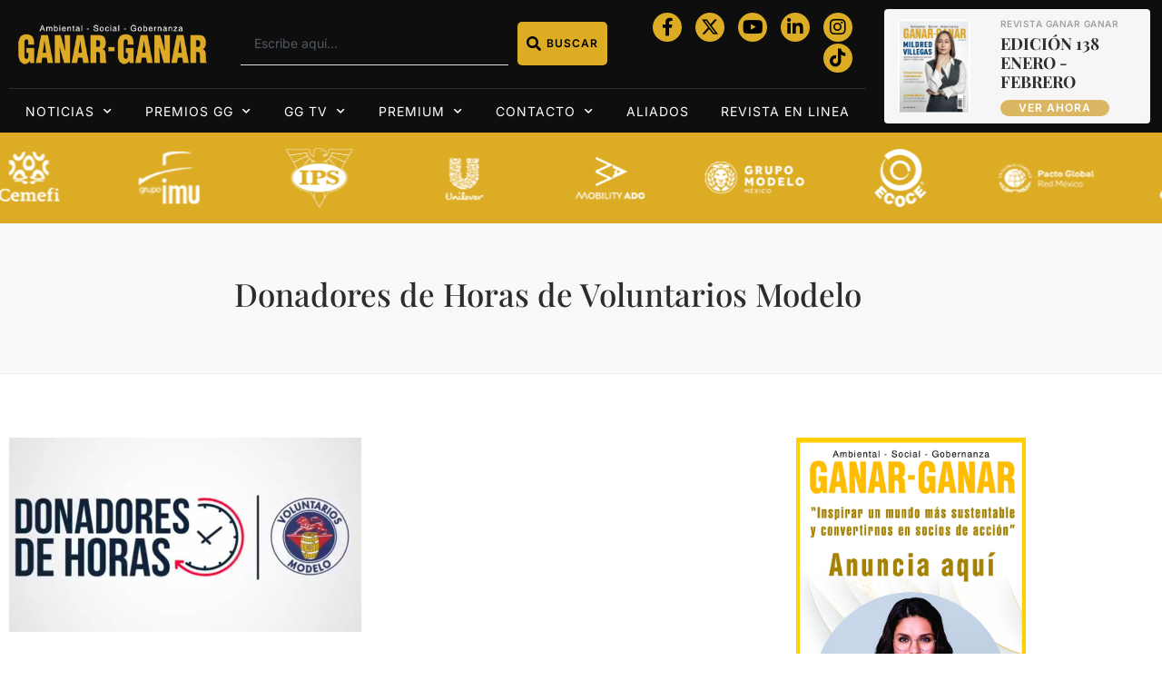

--- FILE ---
content_type: text/html; charset=UTF-8
request_url: https://ganar-ganar.mx/tag/donadores-de-horas-de-voluntarios-modelo/
body_size: 20074
content:
<!doctype html>
<html lang="es">
<head>
	<meta charset="UTF-8">
	<meta name="viewport" content="width=device-width, initial-scale=1">
	<link rel="profile" href="https://gmpg.org/xfn/11">
	<meta name='robots' content='index, follow, max-image-preview:large, max-snippet:-1, max-video-preview:-1' />

	<!-- This site is optimized with the Yoast SEO plugin v26.8 - https://yoast.com/product/yoast-seo-wordpress/ -->
	<title>Donadores de Horas de Voluntarios Modelo Archivos - Revista Ganar-Ganar</title>
	<link rel="canonical" href="https://ganar-ganar.mx/tag/donadores-de-horas-de-voluntarios-modelo/" />
	<meta property="og:locale" content="es_MX" />
	<meta property="og:type" content="article" />
	<meta property="og:title" content="Donadores de Horas de Voluntarios Modelo Archivos - Revista Ganar-Ganar" />
	<meta property="og:url" content="https://ganar-ganar.mx/tag/donadores-de-horas-de-voluntarios-modelo/" />
	<meta property="og:site_name" content="Revista Ganar-Ganar" />
	<meta name="twitter:card" content="summary_large_image" />
	<script type="application/ld+json" class="yoast-schema-graph">{"@context":"https://schema.org","@graph":[{"@type":"CollectionPage","@id":"https://ganar-ganar.mx/tag/donadores-de-horas-de-voluntarios-modelo/","url":"https://ganar-ganar.mx/tag/donadores-de-horas-de-voluntarios-modelo/","name":"Donadores de Horas de Voluntarios Modelo Archivos - Revista Ganar-Ganar","isPartOf":{"@id":"https://ganar-ganar.mx/#website"},"primaryImageOfPage":{"@id":"https://ganar-ganar.mx/tag/donadores-de-horas-de-voluntarios-modelo/#primaryimage"},"image":{"@id":"https://ganar-ganar.mx/tag/donadores-de-horas-de-voluntarios-modelo/#primaryimage"},"thumbnailUrl":"https://ganar-ganar.mx/wp-content/uploads/2020/07/modelo.jpg","breadcrumb":{"@id":"https://ganar-ganar.mx/tag/donadores-de-horas-de-voluntarios-modelo/#breadcrumb"},"inLanguage":"es"},{"@type":"ImageObject","inLanguage":"es","@id":"https://ganar-ganar.mx/tag/donadores-de-horas-de-voluntarios-modelo/#primaryimage","url":"https://ganar-ganar.mx/wp-content/uploads/2020/07/modelo.jpg","contentUrl":"https://ganar-ganar.mx/wp-content/uploads/2020/07/modelo.jpg","width":1479,"height":528},{"@type":"BreadcrumbList","@id":"https://ganar-ganar.mx/tag/donadores-de-horas-de-voluntarios-modelo/#breadcrumb","itemListElement":[{"@type":"ListItem","position":1,"name":"Inicio","item":"https://ganar-ganar.mx/"},{"@type":"ListItem","position":2,"name":"Donadores de Horas de Voluntarios Modelo"}]},{"@type":"WebSite","@id":"https://ganar-ganar.mx/#website","url":"https://ganar-ganar.mx/","name":"Revista Ganar-Ganar","description":"Plataforma de comunicación de la Responsabilidad Social Empresarial y Sustentabilidad","publisher":{"@id":"https://ganar-ganar.mx/#organization"},"potentialAction":[{"@type":"SearchAction","target":{"@type":"EntryPoint","urlTemplate":"https://ganar-ganar.mx/?s={search_term_string}"},"query-input":{"@type":"PropertyValueSpecification","valueRequired":true,"valueName":"search_term_string"}}],"inLanguage":"es"},{"@type":"Organization","@id":"https://ganar-ganar.mx/#organization","name":"Revista Ganar-Ganar","url":"https://ganar-ganar.mx/","logo":{"@type":"ImageObject","inLanguage":"es","@id":"https://ganar-ganar.mx/#/schema/logo/image/","url":"https://ganar-ganar.mx/wp-content/uploads/2022/03/logo_new_2024.png","contentUrl":"https://ganar-ganar.mx/wp-content/uploads/2022/03/logo_new_2024.png","width":350,"height":79,"caption":"Revista Ganar-Ganar"},"image":{"@id":"https://ganar-ganar.mx/#/schema/logo/image/"},"sameAs":["https://www.facebook.com/RevistaGanarGanar/"]}]}</script>
	<!-- / Yoast SEO plugin. -->


<link rel="alternate" type="application/rss+xml" title="Revista Ganar-Ganar &raquo; Feed" href="https://ganar-ganar.mx/feed/" />
<link rel="alternate" type="application/rss+xml" title="Revista Ganar-Ganar &raquo; RSS de los comentarios" href="https://ganar-ganar.mx/comments/feed/" />
<link rel="alternate" type="application/rss+xml" title="Revista Ganar-Ganar &raquo; Donadores de Horas de Voluntarios Modelo RSS de la etiqueta" href="https://ganar-ganar.mx/tag/donadores-de-horas-de-voluntarios-modelo/feed/" />
<style type="text/css">.brave_popup{display:none}</style><script> var brave_popup_data = {}; var bravepop_emailValidation=false; var brave_popup_videos = {};  var brave_popup_formData = {};var brave_popup_adminUser = false; var brave_popup_pageInfo = {"type":"tag","pageID":"","singleType":""};  var bravepop_emailSuggestions={};</script><style id='wp-img-auto-sizes-contain-inline-css'>
img:is([sizes=auto i],[sizes^="auto," i]){contain-intrinsic-size:3000px 1500px}
/*# sourceURL=wp-img-auto-sizes-contain-inline-css */
</style>
<style id='wp-emoji-styles-inline-css'>

	img.wp-smiley, img.emoji {
		display: inline !important;
		border: none !important;
		box-shadow: none !important;
		height: 1em !important;
		width: 1em !important;
		margin: 0 0.07em !important;
		vertical-align: -0.1em !important;
		background: none !important;
		padding: 0 !important;
	}
/*# sourceURL=wp-emoji-styles-inline-css */
</style>
<link rel='stylesheet' id='wp-block-library-css' href='https://ganar-ganar.mx/wp-includes/css/dist/block-library/style.min.css?ver=6.9' media='all' />
<link rel='stylesheet' id='jet-engine-frontend-css' href='https://ganar-ganar.mx/wp-content/plugins/jet-engine/assets/css/frontend.css?ver=3.6.9' media='all' />
<style id='global-styles-inline-css'>
:root{--wp--preset--aspect-ratio--square: 1;--wp--preset--aspect-ratio--4-3: 4/3;--wp--preset--aspect-ratio--3-4: 3/4;--wp--preset--aspect-ratio--3-2: 3/2;--wp--preset--aspect-ratio--2-3: 2/3;--wp--preset--aspect-ratio--16-9: 16/9;--wp--preset--aspect-ratio--9-16: 9/16;--wp--preset--color--black: #000000;--wp--preset--color--cyan-bluish-gray: #abb8c3;--wp--preset--color--white: #ffffff;--wp--preset--color--pale-pink: #f78da7;--wp--preset--color--vivid-red: #cf2e2e;--wp--preset--color--luminous-vivid-orange: #ff6900;--wp--preset--color--luminous-vivid-amber: #fcb900;--wp--preset--color--light-green-cyan: #7bdcb5;--wp--preset--color--vivid-green-cyan: #00d084;--wp--preset--color--pale-cyan-blue: #8ed1fc;--wp--preset--color--vivid-cyan-blue: #0693e3;--wp--preset--color--vivid-purple: #9b51e0;--wp--preset--gradient--vivid-cyan-blue-to-vivid-purple: linear-gradient(135deg,rgb(6,147,227) 0%,rgb(155,81,224) 100%);--wp--preset--gradient--light-green-cyan-to-vivid-green-cyan: linear-gradient(135deg,rgb(122,220,180) 0%,rgb(0,208,130) 100%);--wp--preset--gradient--luminous-vivid-amber-to-luminous-vivid-orange: linear-gradient(135deg,rgb(252,185,0) 0%,rgb(255,105,0) 100%);--wp--preset--gradient--luminous-vivid-orange-to-vivid-red: linear-gradient(135deg,rgb(255,105,0) 0%,rgb(207,46,46) 100%);--wp--preset--gradient--very-light-gray-to-cyan-bluish-gray: linear-gradient(135deg,rgb(238,238,238) 0%,rgb(169,184,195) 100%);--wp--preset--gradient--cool-to-warm-spectrum: linear-gradient(135deg,rgb(74,234,220) 0%,rgb(151,120,209) 20%,rgb(207,42,186) 40%,rgb(238,44,130) 60%,rgb(251,105,98) 80%,rgb(254,248,76) 100%);--wp--preset--gradient--blush-light-purple: linear-gradient(135deg,rgb(255,206,236) 0%,rgb(152,150,240) 100%);--wp--preset--gradient--blush-bordeaux: linear-gradient(135deg,rgb(254,205,165) 0%,rgb(254,45,45) 50%,rgb(107,0,62) 100%);--wp--preset--gradient--luminous-dusk: linear-gradient(135deg,rgb(255,203,112) 0%,rgb(199,81,192) 50%,rgb(65,88,208) 100%);--wp--preset--gradient--pale-ocean: linear-gradient(135deg,rgb(255,245,203) 0%,rgb(182,227,212) 50%,rgb(51,167,181) 100%);--wp--preset--gradient--electric-grass: linear-gradient(135deg,rgb(202,248,128) 0%,rgb(113,206,126) 100%);--wp--preset--gradient--midnight: linear-gradient(135deg,rgb(2,3,129) 0%,rgb(40,116,252) 100%);--wp--preset--font-size--small: 13px;--wp--preset--font-size--medium: 20px;--wp--preset--font-size--large: 36px;--wp--preset--font-size--x-large: 42px;--wp--preset--spacing--20: 0.44rem;--wp--preset--spacing--30: 0.67rem;--wp--preset--spacing--40: 1rem;--wp--preset--spacing--50: 1.5rem;--wp--preset--spacing--60: 2.25rem;--wp--preset--spacing--70: 3.38rem;--wp--preset--spacing--80: 5.06rem;--wp--preset--shadow--natural: 6px 6px 9px rgba(0, 0, 0, 0.2);--wp--preset--shadow--deep: 12px 12px 50px rgba(0, 0, 0, 0.4);--wp--preset--shadow--sharp: 6px 6px 0px rgba(0, 0, 0, 0.2);--wp--preset--shadow--outlined: 6px 6px 0px -3px rgb(255, 255, 255), 6px 6px rgb(0, 0, 0);--wp--preset--shadow--crisp: 6px 6px 0px rgb(0, 0, 0);}:root { --wp--style--global--content-size: 800px;--wp--style--global--wide-size: 1200px; }:where(body) { margin: 0; }.wp-site-blocks > .alignleft { float: left; margin-right: 2em; }.wp-site-blocks > .alignright { float: right; margin-left: 2em; }.wp-site-blocks > .aligncenter { justify-content: center; margin-left: auto; margin-right: auto; }:where(.wp-site-blocks) > * { margin-block-start: 24px; margin-block-end: 0; }:where(.wp-site-blocks) > :first-child { margin-block-start: 0; }:where(.wp-site-blocks) > :last-child { margin-block-end: 0; }:root { --wp--style--block-gap: 24px; }:root :where(.is-layout-flow) > :first-child{margin-block-start: 0;}:root :where(.is-layout-flow) > :last-child{margin-block-end: 0;}:root :where(.is-layout-flow) > *{margin-block-start: 24px;margin-block-end: 0;}:root :where(.is-layout-constrained) > :first-child{margin-block-start: 0;}:root :where(.is-layout-constrained) > :last-child{margin-block-end: 0;}:root :where(.is-layout-constrained) > *{margin-block-start: 24px;margin-block-end: 0;}:root :where(.is-layout-flex){gap: 24px;}:root :where(.is-layout-grid){gap: 24px;}.is-layout-flow > .alignleft{float: left;margin-inline-start: 0;margin-inline-end: 2em;}.is-layout-flow > .alignright{float: right;margin-inline-start: 2em;margin-inline-end: 0;}.is-layout-flow > .aligncenter{margin-left: auto !important;margin-right: auto !important;}.is-layout-constrained > .alignleft{float: left;margin-inline-start: 0;margin-inline-end: 2em;}.is-layout-constrained > .alignright{float: right;margin-inline-start: 2em;margin-inline-end: 0;}.is-layout-constrained > .aligncenter{margin-left: auto !important;margin-right: auto !important;}.is-layout-constrained > :where(:not(.alignleft):not(.alignright):not(.alignfull)){max-width: var(--wp--style--global--content-size);margin-left: auto !important;margin-right: auto !important;}.is-layout-constrained > .alignwide{max-width: var(--wp--style--global--wide-size);}body .is-layout-flex{display: flex;}.is-layout-flex{flex-wrap: wrap;align-items: center;}.is-layout-flex > :is(*, div){margin: 0;}body .is-layout-grid{display: grid;}.is-layout-grid > :is(*, div){margin: 0;}body{padding-top: 0px;padding-right: 0px;padding-bottom: 0px;padding-left: 0px;}a:where(:not(.wp-element-button)){text-decoration: underline;}:root :where(.wp-element-button, .wp-block-button__link){background-color: #32373c;border-width: 0;color: #fff;font-family: inherit;font-size: inherit;font-style: inherit;font-weight: inherit;letter-spacing: inherit;line-height: inherit;padding-top: calc(0.667em + 2px);padding-right: calc(1.333em + 2px);padding-bottom: calc(0.667em + 2px);padding-left: calc(1.333em + 2px);text-decoration: none;text-transform: inherit;}.has-black-color{color: var(--wp--preset--color--black) !important;}.has-cyan-bluish-gray-color{color: var(--wp--preset--color--cyan-bluish-gray) !important;}.has-white-color{color: var(--wp--preset--color--white) !important;}.has-pale-pink-color{color: var(--wp--preset--color--pale-pink) !important;}.has-vivid-red-color{color: var(--wp--preset--color--vivid-red) !important;}.has-luminous-vivid-orange-color{color: var(--wp--preset--color--luminous-vivid-orange) !important;}.has-luminous-vivid-amber-color{color: var(--wp--preset--color--luminous-vivid-amber) !important;}.has-light-green-cyan-color{color: var(--wp--preset--color--light-green-cyan) !important;}.has-vivid-green-cyan-color{color: var(--wp--preset--color--vivid-green-cyan) !important;}.has-pale-cyan-blue-color{color: var(--wp--preset--color--pale-cyan-blue) !important;}.has-vivid-cyan-blue-color{color: var(--wp--preset--color--vivid-cyan-blue) !important;}.has-vivid-purple-color{color: var(--wp--preset--color--vivid-purple) !important;}.has-black-background-color{background-color: var(--wp--preset--color--black) !important;}.has-cyan-bluish-gray-background-color{background-color: var(--wp--preset--color--cyan-bluish-gray) !important;}.has-white-background-color{background-color: var(--wp--preset--color--white) !important;}.has-pale-pink-background-color{background-color: var(--wp--preset--color--pale-pink) !important;}.has-vivid-red-background-color{background-color: var(--wp--preset--color--vivid-red) !important;}.has-luminous-vivid-orange-background-color{background-color: var(--wp--preset--color--luminous-vivid-orange) !important;}.has-luminous-vivid-amber-background-color{background-color: var(--wp--preset--color--luminous-vivid-amber) !important;}.has-light-green-cyan-background-color{background-color: var(--wp--preset--color--light-green-cyan) !important;}.has-vivid-green-cyan-background-color{background-color: var(--wp--preset--color--vivid-green-cyan) !important;}.has-pale-cyan-blue-background-color{background-color: var(--wp--preset--color--pale-cyan-blue) !important;}.has-vivid-cyan-blue-background-color{background-color: var(--wp--preset--color--vivid-cyan-blue) !important;}.has-vivid-purple-background-color{background-color: var(--wp--preset--color--vivid-purple) !important;}.has-black-border-color{border-color: var(--wp--preset--color--black) !important;}.has-cyan-bluish-gray-border-color{border-color: var(--wp--preset--color--cyan-bluish-gray) !important;}.has-white-border-color{border-color: var(--wp--preset--color--white) !important;}.has-pale-pink-border-color{border-color: var(--wp--preset--color--pale-pink) !important;}.has-vivid-red-border-color{border-color: var(--wp--preset--color--vivid-red) !important;}.has-luminous-vivid-orange-border-color{border-color: var(--wp--preset--color--luminous-vivid-orange) !important;}.has-luminous-vivid-amber-border-color{border-color: var(--wp--preset--color--luminous-vivid-amber) !important;}.has-light-green-cyan-border-color{border-color: var(--wp--preset--color--light-green-cyan) !important;}.has-vivid-green-cyan-border-color{border-color: var(--wp--preset--color--vivid-green-cyan) !important;}.has-pale-cyan-blue-border-color{border-color: var(--wp--preset--color--pale-cyan-blue) !important;}.has-vivid-cyan-blue-border-color{border-color: var(--wp--preset--color--vivid-cyan-blue) !important;}.has-vivid-purple-border-color{border-color: var(--wp--preset--color--vivid-purple) !important;}.has-vivid-cyan-blue-to-vivid-purple-gradient-background{background: var(--wp--preset--gradient--vivid-cyan-blue-to-vivid-purple) !important;}.has-light-green-cyan-to-vivid-green-cyan-gradient-background{background: var(--wp--preset--gradient--light-green-cyan-to-vivid-green-cyan) !important;}.has-luminous-vivid-amber-to-luminous-vivid-orange-gradient-background{background: var(--wp--preset--gradient--luminous-vivid-amber-to-luminous-vivid-orange) !important;}.has-luminous-vivid-orange-to-vivid-red-gradient-background{background: var(--wp--preset--gradient--luminous-vivid-orange-to-vivid-red) !important;}.has-very-light-gray-to-cyan-bluish-gray-gradient-background{background: var(--wp--preset--gradient--very-light-gray-to-cyan-bluish-gray) !important;}.has-cool-to-warm-spectrum-gradient-background{background: var(--wp--preset--gradient--cool-to-warm-spectrum) !important;}.has-blush-light-purple-gradient-background{background: var(--wp--preset--gradient--blush-light-purple) !important;}.has-blush-bordeaux-gradient-background{background: var(--wp--preset--gradient--blush-bordeaux) !important;}.has-luminous-dusk-gradient-background{background: var(--wp--preset--gradient--luminous-dusk) !important;}.has-pale-ocean-gradient-background{background: var(--wp--preset--gradient--pale-ocean) !important;}.has-electric-grass-gradient-background{background: var(--wp--preset--gradient--electric-grass) !important;}.has-midnight-gradient-background{background: var(--wp--preset--gradient--midnight) !important;}.has-small-font-size{font-size: var(--wp--preset--font-size--small) !important;}.has-medium-font-size{font-size: var(--wp--preset--font-size--medium) !important;}.has-large-font-size{font-size: var(--wp--preset--font-size--large) !important;}.has-x-large-font-size{font-size: var(--wp--preset--font-size--x-large) !important;}
:root :where(.wp-block-pullquote){font-size: 1.5em;line-height: 1.6;}
/*# sourceURL=global-styles-inline-css */
</style>
<link rel='stylesheet' id='contact-form-7-css' href='https://ganar-ganar.mx/wp-content/plugins/contact-form-7/includes/css/styles.css?ver=6.1.4' media='all' />
<link rel='stylesheet' id='pmpro_frontend_base-css' href='https://ganar-ganar.mx/wp-content/plugins/paid-memberships-pro/css/frontend/base.css?ver=3.4.4' media='all' />
<link rel='stylesheet' id='pmpro_frontend_variation_1-css' href='https://ganar-ganar.mx/wp-content/plugins/paid-memberships-pro/css/frontend/variation_1.css?ver=3.4.4' media='all' />
<link rel='stylesheet' id='hello-elementor-css' href='https://ganar-ganar.mx/wp-content/themes/hello-elementor/assets/css/reset.css?ver=3.4.6' media='all' />
<link rel='stylesheet' id='hello-elementor-theme-style-css' href='https://ganar-ganar.mx/wp-content/themes/hello-elementor/assets/css/theme.css?ver=3.4.6' media='all' />
<link rel='stylesheet' id='hello-elementor-header-footer-css' href='https://ganar-ganar.mx/wp-content/themes/hello-elementor/assets/css/header-footer.css?ver=3.4.6' media='all' />
<link rel='stylesheet' id='elementor-frontend-css' href='https://ganar-ganar.mx/wp-content/plugins/elementor/assets/css/frontend.min.css?ver=3.34.4' media='all' />
<link rel='stylesheet' id='elementor-post-61033-css' href='https://ganar-ganar.mx/wp-content/uploads/elementor/css/post-61033.css?ver=1769856136' media='all' />
<link rel='stylesheet' id='widget-image-css' href='https://ganar-ganar.mx/wp-content/plugins/elementor/assets/css/widget-image.min.css?ver=3.34.4' media='all' />
<link rel='stylesheet' id='widget-search-css' href='https://ganar-ganar.mx/wp-content/plugins/pro-elements/assets/css/widget-search.min.css?ver=3.32.1' media='all' />
<link rel='stylesheet' id='widget-social-icons-css' href='https://ganar-ganar.mx/wp-content/plugins/elementor/assets/css/widget-social-icons.min.css?ver=3.34.4' media='all' />
<link rel='stylesheet' id='e-apple-webkit-css' href='https://ganar-ganar.mx/wp-content/plugins/elementor/assets/css/conditionals/apple-webkit.min.css?ver=3.34.4' media='all' />
<link rel='stylesheet' id='widget-divider-css' href='https://ganar-ganar.mx/wp-content/plugins/elementor/assets/css/widget-divider.min.css?ver=3.34.4' media='all' />
<link rel='stylesheet' id='widget-nav-menu-css' href='https://ganar-ganar.mx/wp-content/plugins/pro-elements/assets/css/widget-nav-menu.min.css?ver=3.32.1' media='all' />
<link rel='stylesheet' id='widget-heading-css' href='https://ganar-ganar.mx/wp-content/plugins/elementor/assets/css/widget-heading.min.css?ver=3.34.4' media='all' />
<link rel='stylesheet' id='widget-form-css' href='https://ganar-ganar.mx/wp-content/plugins/pro-elements/assets/css/widget-form.min.css?ver=3.32.1' media='all' />
<link rel='stylesheet' id='widget-icon-list-css' href='https://ganar-ganar.mx/wp-content/plugins/elementor/assets/css/widget-icon-list.min.css?ver=3.34.4' media='all' />
<link rel='stylesheet' id='widget-posts-css' href='https://ganar-ganar.mx/wp-content/plugins/pro-elements/assets/css/widget-posts.min.css?ver=3.32.1' media='all' />
<link rel='stylesheet' id='elementor-icons-css' href='https://ganar-ganar.mx/wp-content/plugins/elementor/assets/lib/eicons/css/elementor-icons.min.css?ver=5.46.0' media='all' />
<link rel='stylesheet' id='font-awesome-5-all-css' href='https://ganar-ganar.mx/wp-content/plugins/elementor/assets/lib/font-awesome/css/all.min.css?ver=3.34.4' media='all' />
<link rel='stylesheet' id='font-awesome-4-shim-css' href='https://ganar-ganar.mx/wp-content/plugins/elementor/assets/lib/font-awesome/css/v4-shims.min.css?ver=3.34.4' media='all' />
<link rel='stylesheet' id='elementor-post-60794-css' href='https://ganar-ganar.mx/wp-content/uploads/elementor/css/post-60794.css?ver=1769856136' media='all' />
<link rel='stylesheet' id='elementor-post-61022-css' href='https://ganar-ganar.mx/wp-content/uploads/elementor/css/post-61022.css?ver=1769856136' media='all' />
<link rel='stylesheet' id='elementor-post-61101-css' href='https://ganar-ganar.mx/wp-content/uploads/elementor/css/post-61101.css?ver=1769856149' media='all' />
<link rel='stylesheet' id='elementor-gf-local-inter-css' href='https://ganar-ganar.mx/wp-content/uploads/elementor/google-fonts/css/inter.css?ver=1744781394' media='all' />
<link rel='stylesheet' id='elementor-gf-local-playfairdisplay-css' href='https://ganar-ganar.mx/wp-content/uploads/elementor/google-fonts/css/playfairdisplay.css?ver=1744782248' media='all' />
<link rel='stylesheet' id='elementor-icons-shared-0-css' href='https://ganar-ganar.mx/wp-content/plugins/elementor/assets/lib/font-awesome/css/fontawesome.min.css?ver=5.15.3' media='all' />
<link rel='stylesheet' id='elementor-icons-fa-solid-css' href='https://ganar-ganar.mx/wp-content/plugins/elementor/assets/lib/font-awesome/css/solid.min.css?ver=5.15.3' media='all' />
<link rel='stylesheet' id='elementor-icons-fa-brands-css' href='https://ganar-ganar.mx/wp-content/plugins/elementor/assets/lib/font-awesome/css/brands.min.css?ver=5.15.3' media='all' />
<link rel='stylesheet' id='elementor-icons-fa-regular-css' href='https://ganar-ganar.mx/wp-content/plugins/elementor/assets/lib/font-awesome/css/regular.min.css?ver=5.15.3' media='all' />
<!--n2css--><!--n2js--><script src="https://ganar-ganar.mx/wp-includes/js/jquery/jquery.min.js?ver=3.7.1" id="jquery-core-js"></script>
<script src="https://ganar-ganar.mx/wp-includes/js/jquery/jquery-migrate.min.js?ver=3.4.1" id="jquery-migrate-js"></script>
<script src="https://ganar-ganar.mx/wp-content/plugins/elementor/assets/lib/font-awesome/js/v4-shims.min.js?ver=3.34.4" id="font-awesome-4-shim-js"></script>
<link rel="https://api.w.org/" href="https://ganar-ganar.mx/wp-json/" /><link rel="alternate" title="JSON" type="application/json" href="https://ganar-ganar.mx/wp-json/wp/v2/tags/1916" /><link rel="EditURI" type="application/rsd+xml" title="RSD" href="https://ganar-ganar.mx/xmlrpc.php?rsd" />
<meta name="generator" content="WordPress 6.9" />
        <script>
            var errorQueue = [];
            let timeout;

            var errorMessage = '';


            function isBot() {
                const bots = ['crawler', 'spider', 'baidu', 'duckduckgo', 'bot', 'googlebot', 'bingbot', 'facebook', 'slurp', 'twitter', 'yahoo'];
                const userAgent = navigator.userAgent.toLowerCase();
                return bots.some(bot => userAgent.includes(bot));
            }

            /*
            window.onerror = function(msg, url, line) {
            // window.addEventListener('error', function(event) {
                console.error("Linha 600");

                var errorMessage = [
                    'Message: ' + msg,
                    'URL: ' + url,
                    'Line: ' + line
                ].join(' - ');
                */


            // Captura erros síncronos e alguns assíncronos
            window.addEventListener('error', function(event) {
                var msg = event.message;
                if (msg === "Script error.") {
                    console.error("Script error detected - maybe problem cross-origin");
                    return;
                }
                errorMessage = [
                    'Message: ' + msg,
                    'URL: ' + event.filename,
                    'Line: ' + event.lineno
                ].join(' - ');
                if (isBot()) {
                    return;
                }
                errorQueue.push(errorMessage);
                handleErrorQueue();
            });

            // Captura rejeições de promessas
            window.addEventListener('unhandledrejection', function(event) {
                errorMessage = 'Promise Rejection: ' + (event.reason || 'Unknown reason');
                if (isBot()) {
                    return;
                }
                errorQueue.push(errorMessage);
                handleErrorQueue();
            });

            // Função auxiliar para gerenciar a fila de erros
            function handleErrorQueue() {
                if (errorQueue.length >= 5) {
                    sendErrorsToServer();
                } else {
                    clearTimeout(timeout);
                    timeout = setTimeout(sendErrorsToServer, 5000);
                }
            }





            function sendErrorsToServer() {
                if (errorQueue.length > 0) {
                    var message;
                    if (errorQueue.length === 1) {
                        // Se houver apenas um erro, mantenha o formato atual
                        message = errorQueue[0];
                    } else {
                        // Se houver múltiplos erros, use quebras de linha para separá-los
                        message = errorQueue.join('\n\n');
                    }
                    var xhr = new XMLHttpRequest();
                    var nonce = 'e64f636393';
                    var ajaxurl = 'https://ganar-ganar.mx/wp-admin/admin-ajax.php?action=bill_minozzi_js_error_catched&_wpnonce=e64f636393';
                    xhr.open('POST', encodeURI(ajaxurl));
                    xhr.setRequestHeader('Content-Type', 'application/x-www-form-urlencoded');
                    xhr.onload = function() {
                        if (xhr.status === 200) {
                            // console.log('Success:', xhr.responseText);
                        } else {
                            console.log('Error:', xhr.status);
                        }
                    };
                    xhr.onerror = function() {
                        console.error('Request failed');
                    };
                    xhr.send('action=bill_minozzi_js_error_catched&_wpnonce=' + nonce + '&bill_js_error_catched=' + encodeURIComponent(message));
                    errorQueue = []; // Limpa a fila de erros após o envio
                }
            }

            function sendErrorsToServer() {
                if (errorQueue.length > 0) {
                    var message = errorQueue.join(' | ');
                    //console.error(message);
                    var xhr = new XMLHttpRequest();
                    var nonce = 'e64f636393';
                    var ajaxurl = 'https://ganar-ganar.mx/wp-admin/admin-ajax.php?action=bill_minozzi_js_error_catched&_wpnonce=e64f636393'; // No need to esc_js here
                    xhr.open('POST', encodeURI(ajaxurl));
                    xhr.setRequestHeader('Content-Type', 'application/x-www-form-urlencoded');
                    xhr.onload = function() {
                        if (xhr.status === 200) {
                            //console.log('Success:::', xhr.responseText);
                        } else {
                            console.log('Error:', xhr.status);
                        }
                    };
                    xhr.onerror = function() {
                        console.error('Request failed');
                    };
                    xhr.send('action=bill_minozzi_js_error_catched&_wpnonce=' + nonce + '&bill_js_error_catched=' + encodeURIComponent(message));
                    errorQueue = []; // Clear the error queue after sending
                }
            }

            function sendErrorsToServer() {
                if (errorQueue.length > 0) {
                    var message = errorQueue.join('\n\n'); // Usa duas quebras de linha como separador
                    var xhr = new XMLHttpRequest();
                    var nonce = 'e64f636393';
                    var ajaxurl = 'https://ganar-ganar.mx/wp-admin/admin-ajax.php?action=bill_minozzi_js_error_catched&_wpnonce=e64f636393';
                    xhr.open('POST', encodeURI(ajaxurl));
                    xhr.setRequestHeader('Content-Type', 'application/x-www-form-urlencoded');
                    xhr.onload = function() {
                        if (xhr.status === 200) {
                            // console.log('Success:', xhr.responseText);
                        } else {
                            console.log('Error:', xhr.status);
                        }
                    };
                    xhr.onerror = function() {
                        console.error('Request failed');
                    };
                    xhr.send('action=bill_minozzi_js_error_catched&_wpnonce=' + nonce + '&bill_js_error_catched=' + encodeURIComponent(message));
                    errorQueue = []; // Limpa a fila de erros após o envio
                }
            }
            window.addEventListener('beforeunload', sendErrorsToServer);
        </script>
<style id="pmpro_colors">:root {
	--pmpro--color--base: #ffffff;
	--pmpro--color--contrast: #222222;
	--pmpro--color--accent: #0c3d54;
	--pmpro--color--accent--variation: hsl( 199,75%,28.5% );
	--pmpro--color--border--variation: hsl( 0,0%,91% );
}</style><style type="text/css" media="screen"></style><!-- Global site tag (gtag.js) - Google Analytics -->
<script async src="https://www.googletagmanager.com/gtag/js?id=UA-128353960-1"></script>
<script>
  window.dataLayer = window.dataLayer || [];
  function gtag(){dataLayer.push(arguments);}
  gtag('js', new Date());

  gtag('config', 'UA-128353960-1');
</script>

<script async src="https://pagead2.googlesyndication.com/pagead/js/adsbygoogle.js?client=ca-pub-4340881591255696"
     crossorigin="anonymous"></script><meta name="generator" content="Elementor 3.34.4; features: additional_custom_breakpoints; settings: css_print_method-external, google_font-enabled, font_display-auto">
			<style>
				.e-con.e-parent:nth-of-type(n+4):not(.e-lazyloaded):not(.e-no-lazyload),
				.e-con.e-parent:nth-of-type(n+4):not(.e-lazyloaded):not(.e-no-lazyload) * {
					background-image: none !important;
				}
				@media screen and (max-height: 1024px) {
					.e-con.e-parent:nth-of-type(n+3):not(.e-lazyloaded):not(.e-no-lazyload),
					.e-con.e-parent:nth-of-type(n+3):not(.e-lazyloaded):not(.e-no-lazyload) * {
						background-image: none !important;
					}
				}
				@media screen and (max-height: 640px) {
					.e-con.e-parent:nth-of-type(n+2):not(.e-lazyloaded):not(.e-no-lazyload),
					.e-con.e-parent:nth-of-type(n+2):not(.e-lazyloaded):not(.e-no-lazyload) * {
						background-image: none !important;
					}
				}
			</style>
			<link rel="icon" href="https://ganar-ganar.mx/wp-content/uploads/2019/02/cropped-IconoSitioGG-32x32.png" sizes="32x32" />
<link rel="icon" href="https://ganar-ganar.mx/wp-content/uploads/2019/02/cropped-IconoSitioGG-192x192.png" sizes="192x192" />
<link rel="apple-touch-icon" href="https://ganar-ganar.mx/wp-content/uploads/2019/02/cropped-IconoSitioGG-180x180.png" />
<meta name="msapplication-TileImage" content="https://ganar-ganar.mx/wp-content/uploads/2019/02/cropped-IconoSitioGG-270x270.png" />
</head>
<body class="pmpro-variation_1 archive tag tag-donadores-de-horas-de-voluntarios-modelo tag-1916 wp-custom-logo wp-embed-responsive wp-theme-hello-elementor hello-elementor-default elementor-page-61101 elementor-default elementor-template-full-width elementor-kit-61033">


<a class="skip-link screen-reader-text" href="#content">Ir al contenido</a>

		<header data-elementor-type="header" data-elementor-id="60794" class="elementor elementor-60794 elementor-location-header" data-elementor-post-type="elementor_library">
					<section class="elementor-section elementor-top-section elementor-element elementor-element-323e90a5 elementor-section-content-middle elementor-section-boxed elementor-section-height-default elementor-section-height-default" data-id="323e90a5" data-element_type="section" data-settings="{&quot;background_background&quot;:&quot;classic&quot;}">
						<div class="elementor-container elementor-column-gap-default">
					<div class="elementor-column elementor-col-50 elementor-top-column elementor-element elementor-element-4247ba98" data-id="4247ba98" data-element_type="column">
			<div class="elementor-widget-wrap elementor-element-populated">
						<div class="elementor-element elementor-element-396a0cd2 elementor-widget__width-initial elementor-widget elementor-widget-theme-site-logo elementor-widget-image" data-id="396a0cd2" data-element_type="widget" data-widget_type="theme-site-logo.default">
				<div class="elementor-widget-container">
											<a href="https://ganar-ganar.mx">
			<img width="350" height="79" src="https://ganar-ganar.mx/wp-content/uploads/2022/03/logo_new_2024.png" class="attachment-full size-full wp-image-61016" alt="" srcset="https://ganar-ganar.mx/wp-content/uploads/2022/03/logo_new_2024.png 350w, https://ganar-ganar.mx/wp-content/uploads/2022/03/logo_new_2024-300x68.png 300w" sizes="(max-width: 350px) 100vw, 350px" />				</a>
											</div>
				</div>
				<div class="elementor-element elementor-element-94c16ea elementor-widget__width-initial elementor-widget-mobile__width-initial elementor-widget elementor-widget-search" data-id="94c16ea" data-element_type="widget" data-settings="{&quot;submit_trigger&quot;:&quot;both&quot;,&quot;pagination_type_options&quot;:&quot;none&quot;}" data-widget_type="search.default">
				<div class="elementor-widget-container">
							<search class="e-search hidden" role="search">
			<form class="e-search-form" action="https://ganar-ganar.mx" method="get">

				
				<label class="e-search-label" for="search-94c16ea">
					<span class="elementor-screen-only">
						Search					</span>
									</label>

				<div class="e-search-input-wrapper">
					<input id="search-94c16ea" placeholder="Escribe aquí..." class="e-search-input" type="search" name="s" value="" autocomplete="off" role="combobox" aria-autocomplete="list" aria-expanded="false" aria-controls="results-94c16ea" aria-haspopup="listbox">
					<i aria-hidden="true" class="fas fa-times"></i>										<output id="results-94c16ea" class="e-search-results-container hide-loader" aria-live="polite" aria-atomic="true" aria-label="Results for search" tabindex="0">
						<div class="e-search-results"></div>
											</output>
									</div>
				
				
				<button class="e-search-submit  " type="submit">
					<i aria-hidden="true" class="fas fa-search"></i>
										<span class="">
						Buscar					</span>
									</button>
				<input type="hidden" name="e_search_props" value="94c16ea-60794">
			</form>
		</search>
						</div>
				</div>
				<div class="elementor-element elementor-element-2451eef4 elementor-shape-circle e-grid-align-right elementor-widget__width-initial elementor-hidden-mobile elementor-grid-0 elementor-widget elementor-widget-social-icons" data-id="2451eef4" data-element_type="widget" data-widget_type="social-icons.default">
				<div class="elementor-widget-container">
							<div class="elementor-social-icons-wrapper elementor-grid" role="list">
							<span class="elementor-grid-item" role="listitem">
					<a class="elementor-icon elementor-social-icon elementor-social-icon-facebook-f elementor-repeater-item-7ea5a44" href="https://www.facebook.com/RevistaGanarGanar/" target="_blank">
						<span class="elementor-screen-only">Facebook-f</span>
						<i aria-hidden="true" class="fab fa-facebook-f"></i>					</a>
				</span>
							<span class="elementor-grid-item" role="listitem">
					<a class="elementor-icon elementor-social-icon elementor-social-icon-x-twitter elementor-repeater-item-ec912d9" href="https://x.com/GanarGanar" target="_blank">
						<span class="elementor-screen-only">X-twitter</span>
						<i aria-hidden="true" class="fab fa-x-twitter"></i>					</a>
				</span>
							<span class="elementor-grid-item" role="listitem">
					<a class="elementor-icon elementor-social-icon elementor-social-icon-youtube elementor-repeater-item-9248e76" href="https://www.youtube.com/@ganarganartv" target="_blank">
						<span class="elementor-screen-only">Youtube</span>
						<i aria-hidden="true" class="fab fa-youtube"></i>					</a>
				</span>
							<span class="elementor-grid-item" role="listitem">
					<a class="elementor-icon elementor-social-icon elementor-social-icon-linkedin-in elementor-repeater-item-4c17ec5" href="https://www.linkedin.com/company/10129833/admin/dashboard/" target="_blank">
						<span class="elementor-screen-only">Linkedin-in</span>
						<i aria-hidden="true" class="fab fa-linkedin-in"></i>					</a>
				</span>
							<span class="elementor-grid-item" role="listitem">
					<a class="elementor-icon elementor-social-icon elementor-social-icon-instagram elementor-repeater-item-16e8b0c" href="https://www.instagram.com/GanarGanar_rsc/" target="_blank">
						<span class="elementor-screen-only">Instagram</span>
						<i aria-hidden="true" class="fab fa-instagram"></i>					</a>
				</span>
							<span class="elementor-grid-item" role="listitem">
					<a class="elementor-icon elementor-social-icon elementor-social-icon-tiktok elementor-repeater-item-082f93a" href="https://www.tiktok.com/@revista.ganarganar" target="_blank">
						<span class="elementor-screen-only">Tiktok</span>
						<i aria-hidden="true" class="fab fa-tiktok"></i>					</a>
				</span>
					</div>
						</div>
				</div>
				<div class="elementor-element elementor-element-433c3db5 elementor-widget-divider--view-line elementor-widget elementor-widget-divider" data-id="433c3db5" data-element_type="widget" data-widget_type="divider.default">
				<div class="elementor-widget-container">
							<div class="elementor-divider">
			<span class="elementor-divider-separator">
						</span>
		</div>
						</div>
				</div>
				<div class="elementor-element elementor-element-2cbc51a5 elementor-nav-menu__align-justify elementor-nav-menu--stretch elementor-nav-menu--dropdown-mobile elementor-widget__width-inherit elementor-nav-menu__text-align-aside elementor-nav-menu--toggle elementor-nav-menu--burger elementor-widget elementor-widget-nav-menu" data-id="2cbc51a5" data-element_type="widget" data-settings="{&quot;full_width&quot;:&quot;stretch&quot;,&quot;submenu_icon&quot;:{&quot;value&quot;:&quot;&lt;i class=\&quot;fas fa-chevron-down\&quot; aria-hidden=\&quot;true\&quot;&gt;&lt;\/i&gt;&quot;,&quot;library&quot;:&quot;fa-solid&quot;},&quot;layout&quot;:&quot;horizontal&quot;,&quot;toggle&quot;:&quot;burger&quot;}" data-widget_type="nav-menu.default">
				<div class="elementor-widget-container">
								<nav aria-label="Menu" class="elementor-nav-menu--main elementor-nav-menu__container elementor-nav-menu--layout-horizontal e--pointer-none">
				<ul id="menu-1-2cbc51a5" class="elementor-nav-menu"><li class="menu-item menu-item-type-custom menu-item-object-custom menu-item-has-children menu-item-65466"><a href="#" class="elementor-item elementor-item-anchor">NOTICIAS</a>
<ul class="sub-menu elementor-nav-menu--dropdown">
	<li class="menu-item menu-item-type-custom menu-item-object-custom menu-item-65468"><a href="https://ganar-ganar.mx/category/esg/" class="elementor-sub-item">ASG/ESG</a></li>
	<li class="menu-item menu-item-type-custom menu-item-object-custom menu-item-65469"><a href="https://ganar-ganar.mx/category/opinion/" class="elementor-sub-item">OPINIÓN</a></li>
	<li class="menu-item menu-item-type-custom menu-item-object-custom menu-item-65470"><a href="https://ganar-ganar.mx/category/ods/" class="elementor-sub-item">ODS</a></li>
	<li class="menu-item menu-item-type-custom menu-item-object-custom menu-item-65471"><a href="https://ganar-ganar.mx/category/sociedad/" class="elementor-sub-item">SOCIEDAD Y ESTILO DE VIDA</a></li>
</ul>
</li>
<li class="menu-item menu-item-type-custom menu-item-object-custom menu-item-has-children menu-item-65472"><a href="#" class="elementor-item elementor-item-anchor">PREMIOS GG</a>
<ul class="sub-menu elementor-nav-menu--dropdown">
	<li class="menu-item menu-item-type-custom menu-item-object-custom menu-item-65474"><a href="https://ganar-ganar.mx/premios-ganar-ganar-2025/" class="elementor-sub-item">PREMIOS 2025</a></li>
	<li class="menu-item menu-item-type-custom menu-item-object-custom menu-item-65475"><a href="https://ganar-ganar.mx/premios-ganar-ganar-2024/" class="elementor-sub-item">PREMIOS 2024</a></li>
	<li class="menu-item menu-item-type-custom menu-item-object-custom menu-item-65476"><a href="https://ganar-ganar.mx/premios-ganar-ganar-2023/" class="elementor-sub-item">PREMIOS 2023</a></li>
	<li class="menu-item menu-item-type-custom menu-item-object-custom menu-item-65477"><a href="https://ganar-ganar.mx/premios-ganar-ganar-2022/" class="elementor-sub-item">PREMIOS 2022</a></li>
	<li class="menu-item menu-item-type-custom menu-item-object-custom menu-item-65478"><a href="https://ganar-ganar.mx/premios-ganar-ganar-2021/" class="elementor-sub-item">PREMIOS 2021</a></li>
	<li class="menu-item menu-item-type-custom menu-item-object-custom menu-item-65479"><a href="https://ganar-ganar.mx/premios-ganar-ganar-2020-2/" class="elementor-sub-item">PREMIOS 2020</a></li>
</ul>
</li>
<li class="menu-item menu-item-type-custom menu-item-object-custom menu-item-has-children menu-item-65480"><a href="#" class="elementor-item elementor-item-anchor">GG TV</a>
<ul class="sub-menu elementor-nav-menu--dropdown">
	<li class="menu-item menu-item-type-custom menu-item-object-custom menu-item-65481"><a href="https://ganar-ganar.mx/suplemento-informativo/" class="elementor-sub-item">VIDEOS SUSTENTABLES</a></li>
	<li class="menu-item menu-item-type-custom menu-item-object-custom menu-item-65482"><a href="https://ganar-ganar.mx/adn40/" class="elementor-sub-item">ADN 40</a></li>
	<li class="menu-item menu-item-type-custom menu-item-object-custom menu-item-65483"><a href="https://ganar-ganar.mx/ganar-ganar-tv/" class="elementor-sub-item">GG TV</a></li>
</ul>
</li>
<li class="menu-item menu-item-type-custom menu-item-object-custom menu-item-has-children menu-item-65484"><a href="#" class="elementor-item elementor-item-anchor">PREMIUM</a>
<ul class="sub-menu elementor-nav-menu--dropdown">
	<li class="menu-item menu-item-type-custom menu-item-object-custom menu-item-65485"><a href="https://ganar-ganar.mx/suscribete/" class="elementor-sub-item">SUSCRIPCIÓN</a></li>
	<li class="menu-item menu-item-type-custom menu-item-object-custom menu-item-65486"><a href="https://ganar-ganar.mx/iniciar-sesion/" class="elementor-sub-item">INICIAR SESIÓN</a></li>
	<li class="menu-item menu-item-type-custom menu-item-object-custom menu-item-65487"><a href="https://ganar-ganar.mx/premium-abril/" class="elementor-sub-item">INFORMES Y ARTICULOS</a></li>
	<li class="menu-item menu-item-type-custom menu-item-object-custom menu-item-has-children menu-item-65488"><a href="#" class="elementor-sub-item elementor-item-anchor">BIBLIOTECA</a>
	<ul class="sub-menu elementor-nav-menu--dropdown">
		<li class="menu-item menu-item-type-custom menu-item-object-custom menu-item-65489"><a href="https://ganar-ganar.mx/biblioteca-ganar-ganar-2026/" class="elementor-sub-item">2026</a></li>
		<li class="menu-item menu-item-type-custom menu-item-object-custom menu-item-65490"><a href="https://ganar-ganar.mx/biblioteca-ganar-ganar-2025/" class="elementor-sub-item">2025</a></li>
		<li class="menu-item menu-item-type-custom menu-item-object-custom menu-item-65491"><a href="https://ganar-ganar.mx/biblioteca-ganar-ganar-2024/" class="elementor-sub-item">2024</a></li>
		<li class="menu-item menu-item-type-custom menu-item-object-custom menu-item-65492"><a href="https://ganar-ganar.mx/biblioteca-ganar-ganar-2023/" class="elementor-sub-item">2023</a></li>
		<li class="menu-item menu-item-type-custom menu-item-object-custom menu-item-65493"><a href="https://ganar-ganar.mx/biblioteca-ganar-ganar-2022/" class="elementor-sub-item">2022</a></li>
		<li class="menu-item menu-item-type-custom menu-item-object-custom menu-item-65494"><a href="https://ganar-ganar.mx/biblioteca-ganar-ganar-2021/" class="elementor-sub-item">2021</a></li>
		<li class="menu-item menu-item-type-custom menu-item-object-custom menu-item-65495"><a href="https://ganar-ganar.mx/biblioteca-2020/" class="elementor-sub-item">2020</a></li>
		<li class="menu-item menu-item-type-custom menu-item-object-custom menu-item-65496"><a href="https://ganar-ganar.mx/biblioteca-2019/" class="elementor-sub-item">2019</a></li>
		<li class="menu-item menu-item-type-custom menu-item-object-custom menu-item-65497"><a href="https://ganar-ganar.mx/biblioteca-2018/" class="elementor-sub-item">2018</a></li>
		<li class="menu-item menu-item-type-custom menu-item-object-custom menu-item-65498"><a href="https://ganar-ganar.mx/biblioteca-2017/" class="elementor-sub-item">2017</a></li>
	</ul>
</li>
</ul>
</li>
<li class="menu-item menu-item-type-custom menu-item-object-custom menu-item-has-children menu-item-65499"><a href="#" class="elementor-item elementor-item-anchor">CONTACTO</a>
<ul class="sub-menu elementor-nav-menu--dropdown">
	<li class="menu-item menu-item-type-custom menu-item-object-custom menu-item-65500"><a href="https://ganar-ganar.mx/sobre-nosotros/" class="elementor-sub-item">NOSOTROS</a></li>
	<li class="menu-item menu-item-type-custom menu-item-object-custom menu-item-65501"><a href="https://ganar-ganar.mx/contacto/" class="elementor-sub-item">PUBLICIDAD Y EVENTOS</a></li>
</ul>
</li>
<li class="menu-item menu-item-type-custom menu-item-object-custom menu-item-65502"><a href="https://ganar-ganar.mx/aliados/" class="elementor-item">ALIADOS</a></li>
<li class="menu-item menu-item-type-custom menu-item-object-custom menu-item-65503"><a href="https://ganar-ganar.mx/revista-en-linea-2/" class="elementor-item">REVISTA EN LINEA</a></li>
</ul>			</nav>
					<div class="elementor-menu-toggle" role="button" tabindex="0" aria-label="Menu Toggle" aria-expanded="false">
			<i aria-hidden="true" role="presentation" class="elementor-menu-toggle__icon--open eicon-menu-bar"></i><i aria-hidden="true" role="presentation" class="elementor-menu-toggle__icon--close eicon-close"></i>		</div>
					<nav class="elementor-nav-menu--dropdown elementor-nav-menu__container" aria-hidden="true">
				<ul id="menu-2-2cbc51a5" class="elementor-nav-menu"><li class="menu-item menu-item-type-custom menu-item-object-custom menu-item-has-children menu-item-65466"><a href="#" class="elementor-item elementor-item-anchor" tabindex="-1">NOTICIAS</a>
<ul class="sub-menu elementor-nav-menu--dropdown">
	<li class="menu-item menu-item-type-custom menu-item-object-custom menu-item-65468"><a href="https://ganar-ganar.mx/category/esg/" class="elementor-sub-item" tabindex="-1">ASG/ESG</a></li>
	<li class="menu-item menu-item-type-custom menu-item-object-custom menu-item-65469"><a href="https://ganar-ganar.mx/category/opinion/" class="elementor-sub-item" tabindex="-1">OPINIÓN</a></li>
	<li class="menu-item menu-item-type-custom menu-item-object-custom menu-item-65470"><a href="https://ganar-ganar.mx/category/ods/" class="elementor-sub-item" tabindex="-1">ODS</a></li>
	<li class="menu-item menu-item-type-custom menu-item-object-custom menu-item-65471"><a href="https://ganar-ganar.mx/category/sociedad/" class="elementor-sub-item" tabindex="-1">SOCIEDAD Y ESTILO DE VIDA</a></li>
</ul>
</li>
<li class="menu-item menu-item-type-custom menu-item-object-custom menu-item-has-children menu-item-65472"><a href="#" class="elementor-item elementor-item-anchor" tabindex="-1">PREMIOS GG</a>
<ul class="sub-menu elementor-nav-menu--dropdown">
	<li class="menu-item menu-item-type-custom menu-item-object-custom menu-item-65474"><a href="https://ganar-ganar.mx/premios-ganar-ganar-2025/" class="elementor-sub-item" tabindex="-1">PREMIOS 2025</a></li>
	<li class="menu-item menu-item-type-custom menu-item-object-custom menu-item-65475"><a href="https://ganar-ganar.mx/premios-ganar-ganar-2024/" class="elementor-sub-item" tabindex="-1">PREMIOS 2024</a></li>
	<li class="menu-item menu-item-type-custom menu-item-object-custom menu-item-65476"><a href="https://ganar-ganar.mx/premios-ganar-ganar-2023/" class="elementor-sub-item" tabindex="-1">PREMIOS 2023</a></li>
	<li class="menu-item menu-item-type-custom menu-item-object-custom menu-item-65477"><a href="https://ganar-ganar.mx/premios-ganar-ganar-2022/" class="elementor-sub-item" tabindex="-1">PREMIOS 2022</a></li>
	<li class="menu-item menu-item-type-custom menu-item-object-custom menu-item-65478"><a href="https://ganar-ganar.mx/premios-ganar-ganar-2021/" class="elementor-sub-item" tabindex="-1">PREMIOS 2021</a></li>
	<li class="menu-item menu-item-type-custom menu-item-object-custom menu-item-65479"><a href="https://ganar-ganar.mx/premios-ganar-ganar-2020-2/" class="elementor-sub-item" tabindex="-1">PREMIOS 2020</a></li>
</ul>
</li>
<li class="menu-item menu-item-type-custom menu-item-object-custom menu-item-has-children menu-item-65480"><a href="#" class="elementor-item elementor-item-anchor" tabindex="-1">GG TV</a>
<ul class="sub-menu elementor-nav-menu--dropdown">
	<li class="menu-item menu-item-type-custom menu-item-object-custom menu-item-65481"><a href="https://ganar-ganar.mx/suplemento-informativo/" class="elementor-sub-item" tabindex="-1">VIDEOS SUSTENTABLES</a></li>
	<li class="menu-item menu-item-type-custom menu-item-object-custom menu-item-65482"><a href="https://ganar-ganar.mx/adn40/" class="elementor-sub-item" tabindex="-1">ADN 40</a></li>
	<li class="menu-item menu-item-type-custom menu-item-object-custom menu-item-65483"><a href="https://ganar-ganar.mx/ganar-ganar-tv/" class="elementor-sub-item" tabindex="-1">GG TV</a></li>
</ul>
</li>
<li class="menu-item menu-item-type-custom menu-item-object-custom menu-item-has-children menu-item-65484"><a href="#" class="elementor-item elementor-item-anchor" tabindex="-1">PREMIUM</a>
<ul class="sub-menu elementor-nav-menu--dropdown">
	<li class="menu-item menu-item-type-custom menu-item-object-custom menu-item-65485"><a href="https://ganar-ganar.mx/suscribete/" class="elementor-sub-item" tabindex="-1">SUSCRIPCIÓN</a></li>
	<li class="menu-item menu-item-type-custom menu-item-object-custom menu-item-65486"><a href="https://ganar-ganar.mx/iniciar-sesion/" class="elementor-sub-item" tabindex="-1">INICIAR SESIÓN</a></li>
	<li class="menu-item menu-item-type-custom menu-item-object-custom menu-item-65487"><a href="https://ganar-ganar.mx/premium-abril/" class="elementor-sub-item" tabindex="-1">INFORMES Y ARTICULOS</a></li>
	<li class="menu-item menu-item-type-custom menu-item-object-custom menu-item-has-children menu-item-65488"><a href="#" class="elementor-sub-item elementor-item-anchor" tabindex="-1">BIBLIOTECA</a>
	<ul class="sub-menu elementor-nav-menu--dropdown">
		<li class="menu-item menu-item-type-custom menu-item-object-custom menu-item-65489"><a href="https://ganar-ganar.mx/biblioteca-ganar-ganar-2026/" class="elementor-sub-item" tabindex="-1">2026</a></li>
		<li class="menu-item menu-item-type-custom menu-item-object-custom menu-item-65490"><a href="https://ganar-ganar.mx/biblioteca-ganar-ganar-2025/" class="elementor-sub-item" tabindex="-1">2025</a></li>
		<li class="menu-item menu-item-type-custom menu-item-object-custom menu-item-65491"><a href="https://ganar-ganar.mx/biblioteca-ganar-ganar-2024/" class="elementor-sub-item" tabindex="-1">2024</a></li>
		<li class="menu-item menu-item-type-custom menu-item-object-custom menu-item-65492"><a href="https://ganar-ganar.mx/biblioteca-ganar-ganar-2023/" class="elementor-sub-item" tabindex="-1">2023</a></li>
		<li class="menu-item menu-item-type-custom menu-item-object-custom menu-item-65493"><a href="https://ganar-ganar.mx/biblioteca-ganar-ganar-2022/" class="elementor-sub-item" tabindex="-1">2022</a></li>
		<li class="menu-item menu-item-type-custom menu-item-object-custom menu-item-65494"><a href="https://ganar-ganar.mx/biblioteca-ganar-ganar-2021/" class="elementor-sub-item" tabindex="-1">2021</a></li>
		<li class="menu-item menu-item-type-custom menu-item-object-custom menu-item-65495"><a href="https://ganar-ganar.mx/biblioteca-2020/" class="elementor-sub-item" tabindex="-1">2020</a></li>
		<li class="menu-item menu-item-type-custom menu-item-object-custom menu-item-65496"><a href="https://ganar-ganar.mx/biblioteca-2019/" class="elementor-sub-item" tabindex="-1">2019</a></li>
		<li class="menu-item menu-item-type-custom menu-item-object-custom menu-item-65497"><a href="https://ganar-ganar.mx/biblioteca-2018/" class="elementor-sub-item" tabindex="-1">2018</a></li>
		<li class="menu-item menu-item-type-custom menu-item-object-custom menu-item-65498"><a href="https://ganar-ganar.mx/biblioteca-2017/" class="elementor-sub-item" tabindex="-1">2017</a></li>
	</ul>
</li>
</ul>
</li>
<li class="menu-item menu-item-type-custom menu-item-object-custom menu-item-has-children menu-item-65499"><a href="#" class="elementor-item elementor-item-anchor" tabindex="-1">CONTACTO</a>
<ul class="sub-menu elementor-nav-menu--dropdown">
	<li class="menu-item menu-item-type-custom menu-item-object-custom menu-item-65500"><a href="https://ganar-ganar.mx/sobre-nosotros/" class="elementor-sub-item" tabindex="-1">NOSOTROS</a></li>
	<li class="menu-item menu-item-type-custom menu-item-object-custom menu-item-65501"><a href="https://ganar-ganar.mx/contacto/" class="elementor-sub-item" tabindex="-1">PUBLICIDAD Y EVENTOS</a></li>
</ul>
</li>
<li class="menu-item menu-item-type-custom menu-item-object-custom menu-item-65502"><a href="https://ganar-ganar.mx/aliados/" class="elementor-item" tabindex="-1">ALIADOS</a></li>
<li class="menu-item menu-item-type-custom menu-item-object-custom menu-item-65503"><a href="https://ganar-ganar.mx/revista-en-linea-2/" class="elementor-item" tabindex="-1">REVISTA EN LINEA</a></li>
</ul>			</nav>
						</div>
				</div>
					</div>
		</div>
				<div class="elementor-column elementor-col-50 elementor-top-column elementor-element elementor-element-33c938bd elementor-hidden-tablet elementor-hidden-phone" data-id="33c938bd" data-element_type="column">
			<div class="elementor-widget-wrap elementor-element-populated">
						<section class="elementor-section elementor-inner-section elementor-element elementor-element-6a0bf165 elementor-section-content-middle elementor-hidden-tablet elementor-hidden-phone elementor-section-boxed elementor-section-height-default elementor-section-height-default" data-id="6a0bf165" data-element_type="section" data-settings="{&quot;background_background&quot;:&quot;classic&quot;}">
						<div class="elementor-container elementor-column-gap-default">
					<div class="elementor-column elementor-col-50 elementor-inner-column elementor-element elementor-element-aa9f773" data-id="aa9f773" data-element_type="column">
			<div class="elementor-widget-wrap elementor-element-populated">
						<div class="elementor-element elementor-element-8227fd5 elementor-widget elementor-widget-image" data-id="8227fd5" data-element_type="widget" data-widget_type="image.default">
				<div class="elementor-widget-container">
															<img fetchpriority="high" width="720" height="930" src="https://ganar-ganar.mx/wp-content/uploads/2025/04/portada-117-3.jpg" class="attachment-full size-full wp-image-65367" alt="" srcset="https://ganar-ganar.mx/wp-content/uploads/2025/04/portada-117-3.jpg 720w, https://ganar-ganar.mx/wp-content/uploads/2025/04/portada-117-3-232x300.jpg 232w" sizes="(max-width: 720px) 100vw, 720px" />															</div>
				</div>
					</div>
		</div>
				<div class="elementor-column elementor-col-50 elementor-inner-column elementor-element elementor-element-6cf25214" data-id="6cf25214" data-element_type="column">
			<div class="elementor-widget-wrap elementor-element-populated">
						<div class="elementor-element elementor-element-523ee288 elementor-widget elementor-widget-heading" data-id="523ee288" data-element_type="widget" data-widget_type="heading.default">
				<div class="elementor-widget-container">
					<span class="elementor-heading-title elementor-size-default">Revista ganar ganar </span>				</div>
				</div>
				<div class="elementor-element elementor-element-6f4fde41 elementor-widget elementor-widget-heading" data-id="6f4fde41" data-element_type="widget" data-widget_type="heading.default">
				<div class="elementor-widget-container">
					<h6 class="elementor-heading-title elementor-size-default">Edición 138<br>Enero - Febrero</h6>				</div>
				</div>
				<div class="elementor-element elementor-element-25ae8d14 elementor-widget elementor-widget-button" data-id="25ae8d14" data-element_type="widget" data-widget_type="button.default">
				<div class="elementor-widget-container">
									<div class="elementor-button-wrapper">
					<a class="elementor-button elementor-button-link elementor-size-sm" href="https://ganar-ganar.mx/revista-en-linea-2/">
						<span class="elementor-button-content-wrapper">
									<span class="elementor-button-text">Ver ahora</span>
					</span>
					</a>
				</div>
								</div>
				</div>
					</div>
		</div>
					</div>
		</section>
					</div>
		</div>
					</div>
		</section>
				<section class="elementor-section elementor-top-section elementor-element elementor-element-4732f572 elementor-section-content-middle elementor-section-full_width elementor-section-height-default elementor-section-height-default" data-id="4732f572" data-element_type="section" data-settings="{&quot;background_background&quot;:&quot;classic&quot;}">
						<div class="elementor-container elementor-column-gap-no">
					<div class="elementor-column elementor-col-100 elementor-top-column elementor-element elementor-element-3e3b6668" data-id="3e3b6668" data-element_type="column">
			<div class="elementor-widget-wrap elementor-element-populated">
						<div class="elementor-element elementor-element-7a101f6 elementor-widget elementor-widget-ucaddon_logo_marquee" data-id="7a101f6" data-element_type="widget" data-widget_type="ucaddon_logo_marquee.default">
				<div class="elementor-widget-container">
					
<!-- start Logo Marquee -->
<style>/* widget: Logo Marquee */

#uc_logo_marquee_elementor_7a101f6{
  min-height:1px;
  text-align: center;
  position:relative;
  opacity: 0;
}

#uc_logo_marquee_elementor_7a101f6 *{
  box-sizing:border-box;
}
#uc_logo_marquee_elementor_7a101f6 .uc_marquee {
	display: flex;
	align-items: center;
	overflow: hidden;
    position: relative;
}
#uc_logo_marquee_elementor_7a101f6 .uc_marquee > div {
    position:relative;
	display: inline-flex;
	align-items: center;
	flex: 0 0 auto;
	width: auto;
	overflow: hidden;
  			animation-name: marquee-to-left;
    	animation-timing-function: linear;
	animation-iteration-count: infinite;
    }
#uc_logo_marquee_elementor_7a101f6 img{

  	height: 100%;
  	object-fit: contain;
}

#uc_logo_marquee_elementor_7a101f6 .ue_marquee_title
{
  position:absolute;
  bottom:0px;
  left: 0;
  width:100%;
}

#uc_logo_marquee_elementor_7a101f6 .uc_logo_marquee_holder{
	position:relative;
    text-align:center;
    overflow:hidden;
}


#uc_logo_marquee_elementor_7a101f6 .uc_logo_marquee_holder a{
  height:100%;
  width: 100%;
  display:flex;
  align-items: center;
  justify-content:center;
}


	@keyframes marquee-to-left {
	from {transform: translate(0,0)}
	to {transform: translate(-50%,0)}
}
	





#uc_logo_marquee_elementor_7a101f6 .ue-item-badge
{
  position:absolute;
  right:10px;
  top:10px;
}

</style>

<div class="uc_logo_marquee " id="uc_logo_marquee_elementor_7a101f6" style="direction:ltr;" >
   <div class="uc_marquee uc-items-wrapper" data-height="100px" data-speed="4000" data-mobile-items="3" data-tablet-items="2" data-desktop-items="8" data-mobile-margin="30" data-tablet-margin="30" data-desktop-margin="15" data-paused="false" data-direction="left">
   		<div class="uc_logo_marquee_holder elementor-repeater-item-d906810">
	  <a href="https://ganar-ganar.mx/category/pacto-mundial/" >      <img src="https://ganar-ganar.mx/wp-content/uploads/2025/04/logo_pacto_mundia_1l.png" alt="Item " class="ue_img_marquee">
      	
        
      	
      </a></div>
<div class="uc_logo_marquee_holder elementor-repeater-item-d9e0595">
	  <a href="https://ganar-ganar.mx/category/cemefi/" >      <img src="https://ganar-ganar.mx/wp-content/uploads/2025/04/cemefi-2.png" alt="Item " class="ue_img_marquee">
      	
        
      	
      </a></div>
<div class="uc_logo_marquee_holder elementor-repeater-item-7c37744">
	  <a href="https://ganar-ganar.mx/category/imu/" >      <img src="https://ganar-ganar.mx/wp-content/uploads/2025/04/4.png" alt="Item " class="ue_img_marquee">
      	
        
      	
      </a></div>
<div class="uc_logo_marquee_holder elementor-repeater-item-7883cb2">
	  <a href="https://ganar-ganar.mx/category/grupo-ips/" >      <img src="https://ganar-ganar.mx/wp-content/uploads/2025/04/logoips-b-1.png" alt="Item " class="ue_img_marquee">
      	
        
      	
      </a></div>
<div class="uc_logo_marquee_holder elementor-repeater-item-5e1aeec">
	  <a href="https://ganar-ganar.mx/category/unilever/" >      <img src="https://ganar-ganar.mx/wp-content/uploads/2025/04/unilever-bco.png" alt="Item " class="ue_img_marquee">
      	
        
      	
      </a></div>
<div class="uc_logo_marquee_holder elementor-repeater-item-9845e66">
	  <a href="https://ganar-ganar.mx/category/mobility-ado/" >      <img src="https://ganar-ganar.mx/wp-content/uploads/2025/04/mobility_ado-1.png" alt="Item " class="ue_img_marquee">
      	
        
      	
      </a></div>
<div class="uc_logo_marquee_holder elementor-repeater-item-687975e">
	  <a href="https://ganar-ganar.mx/category/grupo-modelo/" >      <img src="https://ganar-ganar.mx/wp-content/uploads/2025/04/Modelo.png" alt="Item " class="ue_img_marquee">
      	
        
      	
      </a></div>
<div class="uc_logo_marquee_holder elementor-repeater-item-817797d">
	  <a href="https://ganar-ganar.mx/category/ecoce/" >      <img src="https://ganar-ganar.mx/wp-content/uploads/2025/04/ECOCE_WHITE-1.png" alt="Item " class="ue_img_marquee">
      	
        
      	
      </a></div>

   </div>	
</div>
<!-- end Logo Marquee -->				</div>
				</div>
					</div>
		</div>
					</div>
		</section>
				</header>
				<div data-elementor-type="archive" data-elementor-id="61101" class="elementor elementor-61101 elementor-location-archive" data-elementor-post-type="elementor_library">
					<section class="elementor-section elementor-top-section elementor-element elementor-element-62a39cae elementor-section-boxed elementor-section-height-default elementor-section-height-default" data-id="62a39cae" data-element_type="section" data-settings="{&quot;background_background&quot;:&quot;classic&quot;}">
						<div class="elementor-container elementor-column-gap-wider">
					<div class="elementor-column elementor-col-50 elementor-top-column elementor-element elementor-element-730e08e3" data-id="730e08e3" data-element_type="column">
			<div class="elementor-widget-wrap elementor-element-populated">
							</div>
		</div>
				<div class="elementor-column elementor-col-50 elementor-top-column elementor-element elementor-element-ef29921" data-id="ef29921" data-element_type="column">
			<div class="elementor-widget-wrap elementor-element-populated">
						<div class="elementor-element elementor-element-8541b81 elementor-widget elementor-widget-theme-archive-title elementor-page-title elementor-widget-heading" data-id="8541b81" data-element_type="widget" data-widget_type="theme-archive-title.default">
				<div class="elementor-widget-container">
					<h1 class="elementor-heading-title elementor-size-default">Donadores de Horas de Voluntarios Modelo</h1>				</div>
				</div>
					</div>
		</div>
					</div>
		</section>
				<section class="elementor-section elementor-top-section elementor-element elementor-element-71c68103 elementor-section-boxed elementor-section-height-default elementor-section-height-default" data-id="71c68103" data-element_type="section" data-settings="{&quot;background_background&quot;:&quot;classic&quot;}">
						<div class="elementor-container elementor-column-gap-default">
					<div class="elementor-column elementor-col-50 elementor-top-column elementor-element elementor-element-33d3435b" data-id="33d3435b" data-element_type="column">
			<div class="elementor-widget-wrap elementor-element-populated">
						<div class="elementor-element elementor-element-352ec7bc elementor-grid-2 elementor-posts--align-center elementor-grid-tablet-2 elementor-grid-mobile-1 elementor-posts--thumbnail-top elementor-widget elementor-widget-archive-posts" data-id="352ec7bc" data-element_type="widget" data-settings="{&quot;archive_classic_columns&quot;:&quot;2&quot;,&quot;archive_classic_row_gap&quot;:{&quot;unit&quot;:&quot;px&quot;,&quot;size&quot;:50,&quot;sizes&quot;:[]},&quot;pagination_type&quot;:&quot;numbers_and_prev_next&quot;,&quot;archive_classic_columns_tablet&quot;:&quot;2&quot;,&quot;archive_classic_columns_mobile&quot;:&quot;1&quot;,&quot;archive_classic_row_gap_tablet&quot;:{&quot;unit&quot;:&quot;px&quot;,&quot;size&quot;:&quot;&quot;,&quot;sizes&quot;:[]},&quot;archive_classic_row_gap_mobile&quot;:{&quot;unit&quot;:&quot;px&quot;,&quot;size&quot;:&quot;&quot;,&quot;sizes&quot;:[]}}" data-widget_type="archive-posts.archive_classic">
				<div class="elementor-widget-container">
							<div class="elementor-posts-container elementor-posts elementor-posts--skin-classic elementor-grid" role="list">
				<article class="elementor-post elementor-grid-item post-28204 post type-post status-publish format-standard has-post-thumbnail hentry category-esg tag-covid-19 tag-donadores-de-horas-de-voluntarios-modelo tag-grupo-modelo tag-voluntariado pmpro-has-access" role="listitem">
				<a class="elementor-post__thumbnail__link" href="https://ganar-ganar.mx/2020/07/31/grupo-modelo-logra-22600-horas-de-voluntariado-digital-en-medio-de-la-contingencia/" tabindex="-1" >
			<div class="elementor-post__thumbnail"><img width="800" height="286" src="https://ganar-ganar.mx/wp-content/uploads/2020/07/modelo-1024x366.jpg" class="attachment-large size-large wp-image-28226" alt="" /></div>
		</a>
				<div class="elementor-post__text">
				<h3 class="elementor-post__title">
			<a href="https://ganar-ganar.mx/2020/07/31/grupo-modelo-logra-22600-horas-de-voluntariado-digital-en-medio-de-la-contingencia/" >
				Grupo Modelo logra 22,600 horas de voluntariado digital en medio de la contingencia			</a>
		</h3>
				<div class="elementor-post__meta-data">
					<span class="elementor-post-date">
			31 julio, 2020		</span>
				</div>
				</div>
				</article>
				</div>
		
						</div>
				</div>
					</div>
		</div>
				<div class="elementor-column elementor-col-50 elementor-top-column elementor-element elementor-element-2a3b7095" data-id="2a3b7095" data-element_type="column">
			<div class="elementor-widget-wrap elementor-element-populated">
						<div class="elementor-element elementor-element-11fab6ca elementor-widget elementor-widget-image" data-id="11fab6ca" data-element_type="widget" data-widget_type="image.default">
				<div class="elementor-widget-container">
															<img loading="lazy" width="629" height="1267" src="https://ganar-ganar.mx/wp-content/uploads/2025/04/new_baner.jpg" class="attachment-full size-full wp-image-61073" alt="" srcset="https://ganar-ganar.mx/wp-content/uploads/2025/04/new_baner.jpg 629w, https://ganar-ganar.mx/wp-content/uploads/2025/04/new_baner-149x300.jpg 149w, https://ganar-ganar.mx/wp-content/uploads/2025/04/new_baner-508x1024.jpg 508w" sizes="(max-width: 629px) 100vw, 629px" />															</div>
				</div>
				<section class="elementor-section elementor-inner-section elementor-element elementor-element-4a6ec3c9 elementor-section-boxed elementor-section-height-default elementor-section-height-default" data-id="4a6ec3c9" data-element_type="section" data-settings="{&quot;background_background&quot;:&quot;classic&quot;}">
						<div class="elementor-container elementor-column-gap-default">
					<div class="elementor-column elementor-col-100 elementor-inner-column elementor-element elementor-element-76504fc5" data-id="76504fc5" data-element_type="column">
			<div class="elementor-widget-wrap elementor-element-populated">
						<div class="elementor-element elementor-element-52459f96 elementor-view-framed elementor-shape-circle elementor-widget elementor-widget-icon" data-id="52459f96" data-element_type="widget" data-widget_type="icon.default">
				<div class="elementor-widget-container">
							<div class="elementor-icon-wrapper">
			<div class="elementor-icon">
			<i aria-hidden="true" class="far fa-envelope"></i>			</div>
		</div>
						</div>
				</div>
				<div class="elementor-element elementor-element-47ca87d1 elementor-widget elementor-widget-heading" data-id="47ca87d1" data-element_type="widget" data-widget_type="heading.default">
				<div class="elementor-widget-container">
					<h6 class="elementor-heading-title elementor-size-default">Mantente al día</h6>				</div>
				</div>
				<div class="elementor-element elementor-element-648cffbc elementor-widget elementor-widget-text-editor" data-id="648cffbc" data-element_type="widget" data-widget_type="text-editor.default">
				<div class="elementor-widget-container">
									Suscríbete y mantente al día con nuestros boletines mensuales								</div>
				</div>
				<div class="elementor-element elementor-element-43332278 elementor-button-align-stretch elementor-widget elementor-widget-form" data-id="43332278" data-element_type="widget" data-settings="{&quot;step_next_label&quot;:&quot;Mext&quot;,&quot;step_previous_label&quot;:&quot;Previous&quot;,&quot;button_width&quot;:&quot;100&quot;,&quot;step_type&quot;:&quot;number_text&quot;,&quot;step_icon_shape&quot;:&quot;circle&quot;}" data-widget_type="form.default">
				<div class="elementor-widget-container">
							<form class="elementor-form" method="post" name="Newsletter - Categorías" aria-label="Newsletter - Categorías">
			<input type="hidden" name="post_id" value="61101"/>
			<input type="hidden" name="form_id" value="43332278"/>
			<input type="hidden" name="referer_title" value="6 septiembre, 2022 - Página 2 de 2 - Revista Ganar-Ganar" />

			
			<div class="elementor-form-fields-wrapper elementor-labels-">
								<div class="elementor-field-type-email elementor-field-group elementor-column elementor-field-group-email elementor-col-100 elementor-field-required">
												<label for="form-field-email" class="elementor-field-label elementor-screen-only">
								Email							</label>
														<input size="1" type="email" name="form_fields[email]" id="form-field-email" class="elementor-field elementor-size-sm  elementor-field-textual" placeholder="Tu correo electrónico" required="required">
											</div>
								<div class="elementor-field-group elementor-column elementor-field-type-submit elementor-col-100 e-form__buttons">
					<button class="elementor-button elementor-size-sm" type="submit">
						<span class="elementor-button-content-wrapper">
																						<span class="elementor-button-text">Suscríbete ahora</span>
													</span>
					</button>
				</div>
			</div>
		</form>
						</div>
				</div>
					</div>
		</div>
					</div>
		</section>
				<div class="elementor-element elementor-element-952a735 elementor-widget elementor-widget-heading" data-id="952a735" data-element_type="widget" data-widget_type="heading.default">
				<div class="elementor-widget-container">
					<h6 class="elementor-heading-title elementor-size-default">Últimas publicaciones</h6>				</div>
				</div>
				<div class="elementor-element elementor-element-24047d2b elementor-grid-1 elementor-grid-tablet-1 elementor-posts--thumbnail-none elementor-grid-mobile-1 elementor-widget elementor-widget-posts" data-id="24047d2b" data-element_type="widget" data-settings="{&quot;classic_columns&quot;:&quot;1&quot;,&quot;classic_columns_tablet&quot;:&quot;1&quot;,&quot;classic_row_gap&quot;:{&quot;unit&quot;:&quot;px&quot;,&quot;size&quot;:20,&quot;sizes&quot;:[]},&quot;classic_columns_mobile&quot;:&quot;1&quot;,&quot;classic_row_gap_tablet&quot;:{&quot;unit&quot;:&quot;px&quot;,&quot;size&quot;:&quot;&quot;,&quot;sizes&quot;:[]},&quot;classic_row_gap_mobile&quot;:{&quot;unit&quot;:&quot;px&quot;,&quot;size&quot;:&quot;&quot;,&quot;sizes&quot;:[]}}" data-widget_type="posts.classic">
				<div class="elementor-widget-container">
							<div class="elementor-posts-container elementor-posts elementor-posts--skin-classic elementor-grid" role="list">
				<article class="elementor-post elementor-grid-item post-65650 post type-post status-publish format-standard has-post-thumbnail hentry category-esg pmpro-has-access" role="listitem">
				<div class="elementor-post__text">
				<h3 class="elementor-post__title">
			<a href="https://ganar-ganar.mx/2026/01/30/animo-empresarial-para-invertir-en-mexico-cae-a-niveles-de-pandemia-segun-coparmex/" >
				Ánimo empresarial para invertir en México cae a niveles de pandemia, según Coparmex			</a>
		</h3>
				<div class="elementor-post__meta-data">
					<span class="elementor-post-date">
			30 enero, 2026		</span>
				</div>
				</div>
				</article>
				<article class="elementor-post elementor-grid-item post-65648 post type-post status-publish format-standard has-post-thumbnail hentry category-esg pmpro-has-access" role="listitem">
				<div class="elementor-post__text">
				<h3 class="elementor-post__title">
			<a href="https://ganar-ganar.mx/2026/01/30/en-jalisco-hay-282-empresas-reconocidas-por-su-responsabilidad-social/" >
				En Jalisco hay 282 empresas reconocidas por su responsabilidad social			</a>
		</h3>
				<div class="elementor-post__meta-data">
					<span class="elementor-post-date">
			30 enero, 2026		</span>
				</div>
				</div>
				</article>
				<article class="elementor-post elementor-grid-item post-65646 post type-post status-publish format-standard has-post-thumbnail hentry category-ods pmpro-has-access" role="listitem">
				<div class="elementor-post__text">
				<h3 class="elementor-post__title">
			<a href="https://ganar-ganar.mx/2026/01/29/bill-gates-aumenta-inversiones-en-combustibles-fosiles-pese-a-urgencia-climatica-global/" >
				Bill Gates aumenta inversiones en combustibles fósiles pese a urgencia climática global			</a>
		</h3>
				<div class="elementor-post__meta-data">
					<span class="elementor-post-date">
			29 enero, 2026		</span>
				</div>
				</div>
				</article>
				<article class="elementor-post elementor-grid-item post-65643 post type-post status-publish format-standard has-post-thumbnail hentry category-esg pmpro-has-access" role="listitem">
				<div class="elementor-post__text">
				<h3 class="elementor-post__title">
			<a href="https://ganar-ganar.mx/2026/01/29/la-sociedad-botanica-de-sinaloa-recibe-acreditacion-cemefi-2025-por-su-labor-comunitaria/" >
				La Sociedad Botánica de Sinaloa recibe acreditación CEMEFI 2025 por su labor comunitaria			</a>
		</h3>
				<div class="elementor-post__meta-data">
					<span class="elementor-post-date">
			29 enero, 2026		</span>
				</div>
				</div>
				</article>
				<article class="elementor-post elementor-grid-item post-65641 post type-post status-publish format-standard has-post-thumbnail hentry category-esg pmpro-has-access" role="listitem">
				<div class="elementor-post__text">
				<h3 class="elementor-post__title">
			<a href="https://ganar-ganar.mx/2026/01/29/indra-group-certifica-modelo-global-de-gestion-de-la-innovacion-bajo-norma-iso/" >
				Indra Group certifica modelo global de gestión de la innovación bajo norma ISO			</a>
		</h3>
				<div class="elementor-post__meta-data">
					<span class="elementor-post-date">
			29 enero, 2026		</span>
				</div>
				</div>
				</article>
				<article class="elementor-post elementor-grid-item post-65673 post type-post status-publish format-standard has-post-thumbnail hentry category-esg pmpro-has-access" role="listitem">
				<div class="elementor-post__text">
				<h3 class="elementor-post__title">
			<a href="https://ganar-ganar.mx/2026/01/29/accion-colectiva-por-los-canales-de-xochimilco-personas-naturaleza-y-corresponsabilidad/" >
				Acción Colectiva por los canales de Xochimilco: Personas, Naturaleza y Corresponsabilidad			</a>
		</h3>
				<div class="elementor-post__meta-data">
					<span class="elementor-post-date">
			29 enero, 2026		</span>
				</div>
				</div>
				</article>
				<article class="elementor-post elementor-grid-item post-65665 post type-post status-publish format-standard has-post-thumbnail hentry category-esg pmpro-has-access" role="listitem">
				<div class="elementor-post__text">
				<h3 class="elementor-post__title">
			<a href="https://ganar-ganar.mx/2026/01/28/actinver-presento-los-resultados-del-programa-actinver/" >
				El programa Actinver beneficia a 17 fundaciones con impacto social en distintos puntos del país			</a>
		</h3>
				<div class="elementor-post__meta-data">
					<span class="elementor-post-date">
			28 enero, 2026		</span>
				</div>
				</div>
				</article>
				<article class="elementor-post elementor-grid-item post-65639 post type-post status-publish format-standard has-post-thumbnail hentry category-sociedad pmpro-has-access" role="listitem">
				<div class="elementor-post__text">
				<h3 class="elementor-post__title">
			<a href="https://ganar-ganar.mx/2026/01/28/aborto-por-ansiedad-climatica-abre-un-nuevo-debate-social/" >
				Aborto por ansiedad climática abre un nuevo debate social			</a>
		</h3>
				<div class="elementor-post__meta-data">
					<span class="elementor-post-date">
			28 enero, 2026		</span>
				</div>
				</div>
				</article>
				<article class="elementor-post elementor-grid-item post-65637 post type-post status-publish format-standard has-post-thumbnail hentry category-esg pmpro-has-access" role="listitem">
				<div class="elementor-post__text">
				<h3 class="elementor-post__title">
			<a href="https://ganar-ganar.mx/2026/01/28/moctezuma-fortalece-inversion-en-educacion-y-salud-para-el-desarrollo-comunitario/" >
				Moctezuma fortalece inversión en educación y salud para el desarrollo comunitario			</a>
		</h3>
				<div class="elementor-post__meta-data">
					<span class="elementor-post-date">
			28 enero, 2026		</span>
				</div>
				</div>
				</article>
				<article class="elementor-post elementor-grid-item post-65635 post type-post status-publish format-standard has-post-thumbnail hentry category-esg pmpro-has-access" role="listitem">
				<div class="elementor-post__text">
				<h3 class="elementor-post__title">
			<a href="https://ganar-ganar.mx/2026/01/28/cotemar-fusiona-la-etica-y-la-integridad-con-la-sostenibilidad-empresarial/" >
				Cotemar fusiona la ética y la integridad con la sostenibilidad empresarial			</a>
		</h3>
				<div class="elementor-post__meta-data">
					<span class="elementor-post-date">
			28 enero, 2026		</span>
				</div>
				</div>
				</article>
				</div>
		
						</div>
				</div>
					</div>
		</div>
					</div>
		</section>
				</div>
				<footer data-elementor-type="footer" data-elementor-id="61022" class="elementor elementor-61022 elementor-location-footer" data-elementor-post-type="elementor_library">
					<section class="elementor-section elementor-top-section elementor-element elementor-element-69cfade0 elementor-section-boxed elementor-section-height-default elementor-section-height-default" data-id="69cfade0" data-element_type="section" data-settings="{&quot;background_background&quot;:&quot;classic&quot;}">
						<div class="elementor-container elementor-column-gap-default">
					<div class="elementor-column elementor-col-100 elementor-top-column elementor-element elementor-element-2c2b5e43" data-id="2c2b5e43" data-element_type="column">
			<div class="elementor-widget-wrap elementor-element-populated">
						<div class="elementor-element elementor-element-26056ef6 elementor-view-framed elementor-shape-circle elementor-widget elementor-widget-icon" data-id="26056ef6" data-element_type="widget" data-widget_type="icon.default">
				<div class="elementor-widget-container">
							<div class="elementor-icon-wrapper">
			<div class="elementor-icon">
			<i aria-hidden="true" class="far fa-envelope"></i>			</div>
		</div>
						</div>
				</div>
				<div class="elementor-element elementor-element-392f201 elementor-widget elementor-widget-heading" data-id="392f201" data-element_type="widget" data-widget_type="heading.default">
				<div class="elementor-widget-container">
					<h4 class="elementor-heading-title elementor-size-default">Registrate a nuestro boletín</h4>				</div>
				</div>
				<div class="elementor-element elementor-element-277ab4f elementor-widget elementor-widget-text-editor" data-id="277ab4f" data-element_type="widget" data-widget_type="text-editor.default">
				<div class="elementor-widget-container">
									<p>Déjanos tu correo y recibe las mejores novedades y noticias en tu bandeja de entrada</p>								</div>
				</div>
				<div class="elementor-element elementor-element-3d1bd6dd elementor-widget-divider--view-line elementor-widget elementor-widget-divider" data-id="3d1bd6dd" data-element_type="widget" data-widget_type="divider.default">
				<div class="elementor-widget-container">
							<div class="elementor-divider">
			<span class="elementor-divider-separator">
						</span>
		</div>
						</div>
				</div>
				<section class="elementor-section elementor-inner-section elementor-element elementor-element-5c6b1725 elementor-section-boxed elementor-section-height-default elementor-section-height-default" data-id="5c6b1725" data-element_type="section">
						<div class="elementor-container elementor-column-gap-default">
					<div class="elementor-column elementor-col-100 elementor-inner-column elementor-element elementor-element-3845f22a" data-id="3845f22a" data-element_type="column">
			<div class="elementor-widget-wrap elementor-element-populated">
						<div class="elementor-element elementor-element-3b90a82e elementor-button-align-stretch elementor-widget elementor-widget-form" data-id="3b90a82e" data-element_type="widget" data-settings="{&quot;step_next_label&quot;:&quot;Mext&quot;,&quot;step_previous_label&quot;:&quot;Previous&quot;,&quot;button_width&quot;:&quot;33&quot;,&quot;step_type&quot;:&quot;number_text&quot;,&quot;step_icon_shape&quot;:&quot;circle&quot;}" data-widget_type="form.default">
				<div class="elementor-widget-container">
							<form class="elementor-form" method="post" name="Newsletter" aria-label="Newsletter">
			<input type="hidden" name="post_id" value="61022"/>
			<input type="hidden" name="form_id" value="3b90a82e"/>
			<input type="hidden" name="referer_title" value="Inicio - Revista Ganar-Ganar" />

							<input type="hidden" name="queried_id" value="36148"/>
			
			<div class="elementor-form-fields-wrapper elementor-labels-">
								<div class="elementor-field-type-email elementor-field-group elementor-column elementor-field-group-email elementor-col-66 elementor-field-required">
												<label for="form-field-email" class="elementor-field-label elementor-screen-only">
								Email							</label>
														<input size="1" type="email" name="form_fields[email]" id="form-field-email" class="elementor-field elementor-size-sm  elementor-field-textual" placeholder="Escribe tu correo electrónico" required="required">
											</div>
								<div class="elementor-field-group elementor-column elementor-field-type-submit elementor-col-33 e-form__buttons">
					<button class="elementor-button elementor-size-sm" type="submit">
						<span class="elementor-button-content-wrapper">
																						<span class="elementor-button-text">Suscribirse </span>
													</span>
					</button>
				</div>
			</div>
		</form>
						</div>
				</div>
					</div>
		</div>
					</div>
		</section>
					</div>
		</div>
					</div>
		</section>
				<section class="elementor-section elementor-top-section elementor-element elementor-element-20efe07a elementor-section-content-middle elementor-section-boxed elementor-section-height-default elementor-section-height-default" data-id="20efe07a" data-element_type="section" data-settings="{&quot;background_background&quot;:&quot;classic&quot;}">
						<div class="elementor-container elementor-column-gap-default">
					<div class="elementor-column elementor-col-33 elementor-top-column elementor-element elementor-element-2268554f" data-id="2268554f" data-element_type="column">
			<div class="elementor-widget-wrap elementor-element-populated">
						<div class="elementor-element elementor-element-3dc0fa07 elementor-icon-list--layout-traditional elementor-list-item-link-full_width elementor-widget elementor-widget-icon-list" data-id="3dc0fa07" data-element_type="widget" data-widget_type="icon-list.default">
				<div class="elementor-widget-container">
							<ul class="elementor-icon-list-items">
							<li class="elementor-icon-list-item">
											<span class="elementor-icon-list-icon">
							<i aria-hidden="true" class="fas fa-phone-alt"></i>						</span>
										<span class="elementor-icon-list-text">55 1518 0905</span>
									</li>
								<li class="elementor-icon-list-item">
											<span class="elementor-icon-list-icon">
							<i aria-hidden="true" class="fas fa-envelope"></i>						</span>
										<span class="elementor-icon-list-text"> <a href="/cdn-cgi/l/email-protection" class="__cf_email__" data-cfemail="f79e999198b79096999685da9096999685d99a8f">[email&#160;protected]</a> </span>
									</li>
								<li class="elementor-icon-list-item">
											<span class="elementor-icon-list-icon">
							<i aria-hidden="true" class="fas fa-map-marker-alt"></i>						</span>
										<span class="elementor-icon-list-text">Luis Carracci 105 P.B. Col. Extremadura Insurgentes Alcaldía de Benito Juárez, CP 03740 CDMX, México.</span>
									</li>
						</ul>
						</div>
				</div>
					</div>
		</div>
				<div class="elementor-column elementor-col-33 elementor-top-column elementor-element elementor-element-5a052af8" data-id="5a052af8" data-element_type="column">
			<div class="elementor-widget-wrap elementor-element-populated">
						<div class="elementor-element elementor-element-2e846a41 elementor-widget elementor-widget-theme-site-logo elementor-widget-image" data-id="2e846a41" data-element_type="widget" data-widget_type="theme-site-logo.default">
				<div class="elementor-widget-container">
											<a href="https://ganar-ganar.mx">
			<img width="350" height="79" src="https://ganar-ganar.mx/wp-content/uploads/2022/03/logo_new_2024.png" class="attachment-full size-full wp-image-61016" alt="" srcset="https://ganar-ganar.mx/wp-content/uploads/2022/03/logo_new_2024.png 350w, https://ganar-ganar.mx/wp-content/uploads/2022/03/logo_new_2024-300x68.png 300w" sizes="(max-width: 350px) 100vw, 350px" />				</a>
											</div>
				</div>
				<div class="elementor-element elementor-element-5f392584 elementor-shape-circle e-grid-align-tablet-center e-grid-align-mobile-center elementor-grid-0 e-grid-align-center elementor-widget elementor-widget-social-icons" data-id="5f392584" data-element_type="widget" data-widget_type="social-icons.default">
				<div class="elementor-widget-container">
							<div class="elementor-social-icons-wrapper elementor-grid" role="list">
							<span class="elementor-grid-item" role="listitem">
					<a class="elementor-icon elementor-social-icon elementor-social-icon-facebook elementor-repeater-item-15ea029" href="https://www.facebook.com/RevistaGanarGanar/" target="_blank">
						<span class="elementor-screen-only">Facebook</span>
						<i aria-hidden="true" class="fab fa-facebook"></i>					</a>
				</span>
							<span class="elementor-grid-item" role="listitem">
					<a class="elementor-icon elementor-social-icon elementor-social-icon-x-twitter elementor-repeater-item-1cf7b90" href="https://x.com/GanarGanar" target="_blank">
						<span class="elementor-screen-only">X-twitter</span>
						<i aria-hidden="true" class="fab fa-x-twitter"></i>					</a>
				</span>
							<span class="elementor-grid-item" role="listitem">
					<a class="elementor-icon elementor-social-icon elementor-social-icon-youtube elementor-repeater-item-689d42c" href="https://www.youtube.com/@ganarganartv" target="_blank">
						<span class="elementor-screen-only">Youtube</span>
						<i aria-hidden="true" class="fab fa-youtube"></i>					</a>
				</span>
							<span class="elementor-grid-item" role="listitem">
					<a class="elementor-icon elementor-social-icon elementor-social-icon-linkedin elementor-repeater-item-60f5c00" href="https://www.linkedin.com/company/10129833/admin/dashboard/" target="_blank">
						<span class="elementor-screen-only">Linkedin</span>
						<i aria-hidden="true" class="fab fa-linkedin"></i>					</a>
				</span>
							<span class="elementor-grid-item" role="listitem">
					<a class="elementor-icon elementor-social-icon elementor-social-icon-instagram elementor-repeater-item-c557e28" href="https://www.instagram.com/GanarGanar_rsc/" target="_blank">
						<span class="elementor-screen-only">Instagram</span>
						<i aria-hidden="true" class="fab fa-instagram"></i>					</a>
				</span>
							<span class="elementor-grid-item" role="listitem">
					<a class="elementor-icon elementor-social-icon elementor-social-icon-tiktok elementor-repeater-item-2f0a4c1" href="https://www.tiktok.com/@revista.ganarganar" target="_blank">
						<span class="elementor-screen-only">Tiktok</span>
						<i aria-hidden="true" class="fab fa-tiktok"></i>					</a>
				</span>
					</div>
						</div>
				</div>
					</div>
		</div>
				<div class="elementor-column elementor-col-33 elementor-top-column elementor-element elementor-element-1d981472" data-id="1d981472" data-element_type="column">
			<div class="elementor-widget-wrap elementor-element-populated">
						<div class="elementor-element elementor-element-1cb4070c elementor-widget elementor-widget-heading" data-id="1cb4070c" data-element_type="widget" data-widget_type="heading.default">
				<div class="elementor-widget-container">
					<span class="elementor-heading-title elementor-size-default">Ganar-Ganar ©2025 Todos los derechos reservados</span>				</div>
				</div>
					</div>
		</div>
					</div>
		</section>
				</footer>
		
<script data-cfasync="false" src="/cdn-cgi/scripts/5c5dd728/cloudflare-static/email-decode.min.js"></script><script type="speculationrules">
{"prefetch":[{"source":"document","where":{"and":[{"href_matches":"/*"},{"not":{"href_matches":["/wp-*.php","/wp-admin/*","/wp-content/uploads/*","/wp-content/*","/wp-content/plugins/*","/wp-content/themes/hello-elementor/*","/*\\?(.+)"]}},{"not":{"selector_matches":"a[rel~=\"nofollow\"]"}},{"not":{"selector_matches":".no-prefetch, .no-prefetch a"}}]},"eagerness":"conservative"}]}
</script>
		<!-- Memberships powered by Paid Memberships Pro v3.4.4. -->
	<div id="bravepop_element_tooltip"></div><div id="bravepop_element_lightbox"><div id="bravepop_element_lightbox_close" onclick="brave_lightbox_close()"></div><div id="bravepop_element_lightbox_content"></div></div><script>
	for (const aPatp of document.querySelectorAll(".post-category a")) {
		if (aPatp.textContent.includes("Mobility")) {
			aPatp.classList.add("bgPat");
		} else if (aPatp.textContent.includes("Peñoles")) {
			aPatp.classList.add("bgPat");
		} else if (aPatp.textContent.includes("BBVA")) {
			aPatp.classList.add("bgPat");
		} else if (aPatp.textContent.includes("Bayer")) {
			aPatp.classList.add("bgPat");
		} else if (aPatp.textContent.includes("Unilever")) {
			aPatp.classList.add("bgPat");
		} else if (aPatp.textContent.includes("Nestle")) {
			aPatp.classList.add("bgPat");
		} else if (aPatp.textContent.includes("Nestlé")) {
			aPatp.classList.add("bgPat");
		} else if (aPatp.textContent.includes("Shell")) {
			aPatp.classList.add("bgPat");
		} else if (aPatp.textContent.includes("Cemefi")) {
			aPatp.classList.add("bgPat");
		} else if (aPatp.textContent.includes("Aries")) {
			aPatp.classList.add("bgPat");
		} else if (aPatp.textContent.includes("Grupo IPS")) {
			aPatp.classList.add("bgPat");
		} else if (aPatp.textContent.includes("IMU")) {
			aPatp.classList.add("bgPat");
		} else if (aPatp.textContent.includes("Walmart")) {
			aPatp.classList.add("bgPat");
		} else if (aPatp.textContent.includes("Walmart México")) {
			aPatp.classList.add("bgPat");
		} else if (aPatp.textContent.includes("Nuvoil")) {
			aPatp.classList.add("bgPat");
		} else {
			aPatp.classList.remove("bgPat");
		}
	}
	for (const h2Pat of document.querySelectorAll(".main-title h2")) {
		if (h2Pat.textContent.includes("Mobility")) {
			h2Pat.classList.add("colorPat");
			h2Pat.parentElement.classList.add("bgPat");
		} else if (h2Pat.textContent.includes("Peñoles")) {
			h2Pat.classList.add("colorPat");
			h2Pat.parentElement.classList.add("bgPat");
		} else if (h2Pat.textContent.includes("BBVA")) {
			h2Pat.classList.add("colorPat");
			h2Pat.parentElement.classList.add("bgPat");
		} else if (h2Pat.textContent.includes("Bayer")) {
			h2Pat.classList.add("colorPat");
			h2Pat.parentElement.classList.add("bgPat");
		} else if (h2Pat.textContent.includes("Unilever")) {
			h2Pat.classList.add("colorPat");
			h2Pat.parentElement.classList.add("bgPat");
		} else if (h2Pat.textContent.includes("Nestle")) {
			h2Pat.classList.add("colorPat");
			h2Pat.parentElement.classList.add("bgPat");
		} else if (h2Pat.textContent.includes("Nestlé")) {
			h2Pat.classList.add("colorPat");
			h2Pat.parentElement.classList.add("bgPat");
		} else if (h2Pat.textContent.includes("Shell")) {
			h2Pat.classList.add("colorPat");
			h2Pat.parentElement.classList.add("bgPat");
		} else if (h2Pat.textContent.includes("Cemefi")) {
			h2Pat.classList.add("colorPat");
			h2Pat.parentElement.classList.add("bgPat");
		} else if (h2Pat.textContent.includes("Aries")) {
			h2Pat.classList.add("colorPat");
			h2Pat.parentElement.classList.add("bgPat");
		} else if (h2Pat.textContent.includes("Grupo IPS")) {
			h2Pat.classList.add("colorPat");
			h2Pat.parentElement.classList.add("bgPat");
		} else if (h2Pat.textContent.includes("IMU")) {
			h2Pat.classList.add("colorPat");
			h2Pat.parentElement.classList.add("bgPat");
		} else if (h2Pat.textContent.includes("Walmart")) {
			h2Pat.classList.add("colorPat");
			h2Pat.parentElement.classList.add("bgPat");
		} else if (h2Pat.textContent.includes("Walmart México")) {
			h2Pat.classList.add("colorPat");
			h2Pat.parentElement.classList.add("bgPat");
		} else if (h2Pat.textContent.includes("Nuvoil")) {
			h2Pat.classList.add("colorPat");
			h2Pat.parentElement.classList.add("bgPat");
		} else {
			h2Pat.classList.remove("colorPat");
			h2Pat.parentElement.classList.remove("bgPat");
			h2Pat.parentElement.classList.add("bgDef");
		}
	}
	for (const aSC of document.querySelectorAll(".n2-ss-button-container a")) {
		if (aSC.textContent.includes("Sin categoría")) {
			aSC.classList.add("bgDef-trans");
		}
	}
	for (const aMCp of document.querySelectorAll(".post-category a")) {
		if (aMCp.textContent.includes("ESG")) {
			aMCp.classList.add("bgMC");
		}
	}
    for (const aMC of document.querySelectorAll(".n2-ss-button-container a")) {
		if (aMC.textContent.includes("ESG")) {
			aMC.classList.add("bgMC-trans");
		} else if (aMC.lastChild.textContent.includes("ESG")) {
			aMC.classList.add("bgMC-trans");
		}
	}
	for (const h2MC of document.querySelectorAll(".main-title h2")) {
		if (h2MC.textContent.includes("ESG")) {
			h2MC.classList.add("colorMC");
			h2MC.parentElement.classList.add("bgMC");
		}
	}
	
	
	
	
	

	
	for (const aSocp of document.querySelectorAll(".post-category a")) {
		if (aSocp.textContent.includes("Columnas")) {
			aSocp.classList.add("bgS1c");
		}
	}
	for (const h2Soc of document.querySelectorAll(".main-title h2")) {
		if (h2Soc.textContent.includes("Columnas")) {
			h2Soc.classList.add("colorS1c");
			h2Soc.parentElement.classList.add("bgS1c");
		}
	}
    for (const aSoc of document.querySelectorAll(".n2-ss-button-container a")) {
		if (aSoc.textContent.includes("Columnas")) {
			aSoc.classList.add("bgS1c-trans");
		}
	}
	
	
	
	
	for (const aSocp of document.querySelectorAll(".post-category a")) {
		if (aSocp.textContent.includes("Sociedad y Estilo de Vida")) {
			aSocp.classList.add("bgSoc");
		}
	}
	for (const h2Soc of document.querySelectorAll(".main-title h2")) {
		if (h2Soc.textContent.includes("Sociedad y Estilo de Vida")) {
			h2Soc.classList.add("colorSoc");
			h2Soc.parentElement.classList.add("bgSoc");
		}
	}
    for (const aSoc of document.querySelectorAll(".n2-ss-button-container a")) {
		if (aSoc.textContent.includes("Sociedad y Estilo de Vida")) {
			aSoc.classList.add("bgSoc-trans");
		}
	}
	for (const aMAp of document.querySelectorAll(".post-category a")) {
		if (aMAp.textContent.includes("ODS")) {
			aMAp.classList.add("bgMA");
		}
	}
	for (const h2MA of document.querySelectorAll(".main-title h2")) {
		if (h2MA.textContent.includes("ODS")) {
			h2MA.classList.add("colorMA");
			h2MA.parentElement.classList.add("bgMA");
		}
	}
    for (const aMA of document.querySelectorAll(".n2-ss-button-container a")) {
		if (aMA.textContent.includes("ODS")) {
			aMA.classList.add("bgMA-trans");
		}
	}
	for (const aOpp of document.querySelectorAll(".post-category a")) {
		if (aOpp.textContent.includes("Opinión")) {
			aOpp.classList.add("bgOp");
		}
	}
    for (const aOp of document.querySelectorAll(".n2-ss-button-container a")) {
		if (aOp.textContent.includes("Opinión")) {
			aOp.classList.add("bgOp-trans");
		}
	}
	for (const h2Op of document.querySelectorAll(".main-title h2")) {
		if (h2Op.textContent.includes("Opinión")) {
			h2Op.classList.add("colorOp")
			h2Op.parentElement.classList.add("bgOp");
		}
	}
	for (const container of document.querySelectorAll("#patLogos")) {
		container.parentElement.classList.add("bgGrad");
	}
</script>			<script>
				const lazyloadRunObserver = () => {
					const lazyloadBackgrounds = document.querySelectorAll( `.e-con.e-parent:not(.e-lazyloaded)` );
					const lazyloadBackgroundObserver = new IntersectionObserver( ( entries ) => {
						entries.forEach( ( entry ) => {
							if ( entry.isIntersecting ) {
								let lazyloadBackground = entry.target;
								if( lazyloadBackground ) {
									lazyloadBackground.classList.add( 'e-lazyloaded' );
								}
								lazyloadBackgroundObserver.unobserve( entry.target );
							}
						});
					}, { rootMargin: '200px 0px 200px 0px' } );
					lazyloadBackgrounds.forEach( ( lazyloadBackground ) => {
						lazyloadBackgroundObserver.observe( lazyloadBackground );
					} );
				};
				const events = [
					'DOMContentLoaded',
					'elementor/lazyload/observe',
				];
				events.forEach( ( event ) => {
					document.addEventListener( event, lazyloadRunObserver );
				} );
			</script>
			<link rel='stylesheet' id='bravepop_front_css-css' href='https://ganar-ganar.mx/wp-content/plugins/bravepopup-pro/assets/css/frontend.min.css?ver=6.9' media='all' />
<script src="https://ganar-ganar.mx/wp-includes/js/dist/hooks.min.js?ver=dd5603f07f9220ed27f1" id="wp-hooks-js"></script>
<script src="https://ganar-ganar.mx/wp-includes/js/dist/i18n.min.js?ver=c26c3dc7bed366793375" id="wp-i18n-js"></script>
<script id="wp-i18n-js-after">
wp.i18n.setLocaleData( { 'text direction\u0004ltr': [ 'ltr' ] } );
//# sourceURL=wp-i18n-js-after
</script>
<script src="https://ganar-ganar.mx/wp-content/plugins/contact-form-7/includes/swv/js/index.js?ver=6.1.4" id="swv-js"></script>
<script id="contact-form-7-js-translations">
( function( domain, translations ) {
	var localeData = translations.locale_data[ domain ] || translations.locale_data.messages;
	localeData[""].domain = domain;
	wp.i18n.setLocaleData( localeData, domain );
} )( "contact-form-7", {"translation-revision-date":"2025-10-15 14:20:18+0000","generator":"GlotPress\/4.0.2","domain":"messages","locale_data":{"messages":{"":{"domain":"messages","plural-forms":"nplurals=2; plural=n != 1;","lang":"es_MX"},"This contact form is placed in the wrong place.":["Este formulario de contacto est\u00e1 situado en el lugar incorrecto."],"Error:":["Error:"]}},"comment":{"reference":"includes\/js\/index.js"}} );
//# sourceURL=contact-form-7-js-translations
</script>
<script id="contact-form-7-js-before">
var wpcf7 = {
    "api": {
        "root": "https:\/\/ganar-ganar.mx\/wp-json\/",
        "namespace": "contact-form-7\/v1"
    }
};
//# sourceURL=contact-form-7-js-before
</script>
<script src="https://ganar-ganar.mx/wp-content/plugins/contact-form-7/includes/js/index.js?ver=6.1.4" id="contact-form-7-js"></script>
<script src="https://ganar-ganar.mx/wp-content/themes/hello-elementor/assets/js/hello-frontend.js?ver=3.4.6" id="hello-theme-frontend-js"></script>
<script src="https://ganar-ganar.mx/wp-content/plugins/elementor/assets/js/webpack.runtime.min.js?ver=3.34.4" id="elementor-webpack-runtime-js"></script>
<script src="https://ganar-ganar.mx/wp-content/plugins/elementor/assets/js/frontend-modules.min.js?ver=3.34.4" id="elementor-frontend-modules-js"></script>
<script src="https://ganar-ganar.mx/wp-includes/js/jquery/ui/core.min.js?ver=1.13.3" id="jquery-ui-core-js"></script>
<script id="elementor-frontend-js-before">
var elementorFrontendConfig = {"environmentMode":{"edit":false,"wpPreview":false,"isScriptDebug":false},"i18n":{"shareOnFacebook":"Compartir en Facebook","shareOnTwitter":"Compartir en Twitter","pinIt":"Fijarlo","download":"Descargar","downloadImage":"Descargar imagen","fullscreen":"Pantalla completa","zoom":"Zoom","share":"Compartir","playVideo":"Reproducir video","previous":"Previo","next":"Siguiente","close":"Cerrar","a11yCarouselPrevSlideMessage":"Diapositiva anterior","a11yCarouselNextSlideMessage":"Diapositiva siguiente","a11yCarouselFirstSlideMessage":"Esta es la primera diapositiva","a11yCarouselLastSlideMessage":"Esta es la \u00faltima diapositiva","a11yCarouselPaginationBulletMessage":"Ir a la diapositiva"},"is_rtl":false,"breakpoints":{"xs":0,"sm":480,"md":768,"lg":1025,"xl":1440,"xxl":1600},"responsive":{"breakpoints":{"mobile":{"label":"M\u00f3vil en Retrato","value":767,"default_value":767,"direction":"max","is_enabled":true},"mobile_extra":{"label":"M\u00f3vil horizontal","value":880,"default_value":880,"direction":"max","is_enabled":false},"tablet":{"label":"Tableta vertical","value":1024,"default_value":1024,"direction":"max","is_enabled":true},"tablet_extra":{"label":"Tableta horizontal","value":1200,"default_value":1200,"direction":"max","is_enabled":false},"laptop":{"label":"Laptop","value":1366,"default_value":1366,"direction":"max","is_enabled":false},"widescreen":{"label":"Pantalla grande","value":2400,"default_value":2400,"direction":"min","is_enabled":false}},"hasCustomBreakpoints":false},"version":"3.34.4","is_static":false,"experimentalFeatures":{"additional_custom_breakpoints":true,"theme_builder_v2":true,"hello-theme-header-footer":true,"home_screen":true,"global_classes_should_enforce_capabilities":true,"e_variables":true,"cloud-library":true,"e_opt_in_v4_page":true,"e_interactions":true,"e_editor_one":true,"import-export-customization":true,"e_pro_variables":true},"urls":{"assets":"https:\/\/ganar-ganar.mx\/wp-content\/plugins\/elementor\/assets\/","ajaxurl":"https:\/\/ganar-ganar.mx\/wp-admin\/admin-ajax.php","uploadUrl":"https:\/\/ganar-ganar.mx\/wp-content\/uploads"},"nonces":{"floatingButtonsClickTracking":"af08221bbe"},"swiperClass":"swiper","settings":{"editorPreferences":[]},"kit":{"active_breakpoints":["viewport_mobile","viewport_tablet"],"global_image_lightbox":"yes","lightbox_enable_counter":"yes","lightbox_enable_fullscreen":"yes","lightbox_enable_zoom":"yes","lightbox_enable_share":"yes","lightbox_title_src":"title","lightbox_description_src":"description","hello_header_logo_type":"logo","hello_header_menu_layout":"horizontal","hello_footer_logo_type":"logo"},"post":{"id":0,"title":"Donadores de Horas de Voluntarios Modelo Archivos - Revista Ganar-Ganar","excerpt":""}};
//# sourceURL=elementor-frontend-js-before
</script>
<script src="https://ganar-ganar.mx/wp-content/plugins/elementor/assets/js/frontend.min.js?ver=3.34.4" id="elementor-frontend-js"></script>
<script src="https://ganar-ganar.mx/wp-content/plugins/pro-elements/assets/lib/smartmenus/jquery.smartmenus.min.js?ver=1.2.1" id="smartmenus-js"></script>
<script src="https://ganar-ganar.mx/wp-includes/js/imagesloaded.min.js?ver=5.0.0" id="imagesloaded-js"></script>
<script src="https://ganar-ganar.mx/wp-content/uploads/ac_assets/logo_marquee/logo-marquee.js?ver=1.5.138" id="uc_ac_assets_file_logo_marquee_js_5399-js"></script>
<script id="bravepop_front_js-js-extra">
var bravepop_global = {"loggedin":"false","isadmin":"false","referer":"","security":"8b691935c7","goalSecurity":"527ad849ec","ajaxURL":"https://ganar-ganar.mx/wp-admin/admin-ajax.php","field_required":"Required","no_html_allowed":"No Html Allowed","invalid_number":"Invalid Number","invalid_email":"Invalid Email","invalid_url":"Invalid URL","invalid_date":"Invalid Date","fname_required":"First Name is Required.","lname_required":"Last Name is Required.","username_required":"Username is Required.","email_required":"Email is Required.","email_invalid":"Invalid Email addresss.","pass_required":"Password is Required.","pass_short":"Password is too Short.","yes":"Yes","no":"No","login_error":"Something Went Wrong. Please contact the Site administrator.","pass_reset_success":"Please check your Email for the Password reset link.","customFonts":[]};
//# sourceURL=bravepop_front_js-js-extra
</script>
<script src="https://ganar-ganar.mx/wp-content/plugins/bravepopup-pro/assets/frontend/brave.js?ver=6.9" id="bravepop_front_js-js"></script>
<script src="https://ganar-ganar.mx/wp-content/plugins/pro-elements/assets/js/webpack-pro.runtime.min.js?ver=3.32.1" id="elementor-pro-webpack-runtime-js"></script>
<script id="elementor-pro-frontend-js-before">
var ElementorProFrontendConfig = {"ajaxurl":"https:\/\/ganar-ganar.mx\/wp-admin\/admin-ajax.php","nonce":"3b78aa69bf","urls":{"assets":"https:\/\/ganar-ganar.mx\/wp-content\/plugins\/pro-elements\/assets\/","rest":"https:\/\/ganar-ganar.mx\/wp-json\/"},"settings":{"lazy_load_background_images":true},"popup":{"hasPopUps":true},"shareButtonsNetworks":{"facebook":{"title":"Facebook","has_counter":true},"twitter":{"title":"Twitter"},"linkedin":{"title":"LinkedIn","has_counter":true},"pinterest":{"title":"Pinterest","has_counter":true},"reddit":{"title":"Reddit","has_counter":true},"vk":{"title":"VK","has_counter":true},"odnoklassniki":{"title":"OK","has_counter":true},"tumblr":{"title":"Tumblr"},"digg":{"title":"Digg"},"skype":{"title":"Skype"},"stumbleupon":{"title":"StumbleUpon","has_counter":true},"mix":{"title":"Mix"},"telegram":{"title":"Telegram"},"pocket":{"title":"Pocket","has_counter":true},"xing":{"title":"XING","has_counter":true},"whatsapp":{"title":"WhatsApp"},"email":{"title":"Email"},"print":{"title":"Print"},"x-twitter":{"title":"X"},"threads":{"title":"Threads"}},"facebook_sdk":{"lang":"es_MX","app_id":""},"lottie":{"defaultAnimationUrl":"https:\/\/ganar-ganar.mx\/wp-content\/plugins\/pro-elements\/modules\/lottie\/assets\/animations\/default.json"}};
//# sourceURL=elementor-pro-frontend-js-before
</script>
<script src="https://ganar-ganar.mx/wp-content/plugins/pro-elements/assets/js/frontend.min.js?ver=3.32.1" id="elementor-pro-frontend-js"></script>
<script src="https://ganar-ganar.mx/wp-content/plugins/pro-elements/assets/js/elements-handlers.min.js?ver=3.32.1" id="pro-elements-handlers-js"></script>

<!--   Unlimited Elements 1.5.138 Scripts --> 
<script type='text/javascript' id='unlimited-elements-scripts'>

/* Logo Marquee scripts: */ 

jQuery(document).ready(function() {
  
  var objWrapper = jQuery('#uc_logo_marquee_elementor_7a101f6');
  
  //show widget after js load
  objWrapper.css("opacity", "1");
  
  var objMarquee = objWrapper.find('.uc_marquee');
  
  setTimeout(function(){
    UCMarquee(objMarquee);    
  },200);
  
  objWrapper.on("uc_ajax_refreshed",function(){
     	UCMarquee(objMarquee);     
   });

});
</script>
<script id="wp-emoji-settings" type="application/json">
{"baseUrl":"https://s.w.org/images/core/emoji/17.0.2/72x72/","ext":".png","svgUrl":"https://s.w.org/images/core/emoji/17.0.2/svg/","svgExt":".svg","source":{"concatemoji":"https://ganar-ganar.mx/wp-includes/js/wp-emoji-release.min.js?ver=6.9"}}
</script>
<script type="module">
/*! This file is auto-generated */
const a=JSON.parse(document.getElementById("wp-emoji-settings").textContent),o=(window._wpemojiSettings=a,"wpEmojiSettingsSupports"),s=["flag","emoji"];function i(e){try{var t={supportTests:e,timestamp:(new Date).valueOf()};sessionStorage.setItem(o,JSON.stringify(t))}catch(e){}}function c(e,t,n){e.clearRect(0,0,e.canvas.width,e.canvas.height),e.fillText(t,0,0);t=new Uint32Array(e.getImageData(0,0,e.canvas.width,e.canvas.height).data);e.clearRect(0,0,e.canvas.width,e.canvas.height),e.fillText(n,0,0);const a=new Uint32Array(e.getImageData(0,0,e.canvas.width,e.canvas.height).data);return t.every((e,t)=>e===a[t])}function p(e,t){e.clearRect(0,0,e.canvas.width,e.canvas.height),e.fillText(t,0,0);var n=e.getImageData(16,16,1,1);for(let e=0;e<n.data.length;e++)if(0!==n.data[e])return!1;return!0}function u(e,t,n,a){switch(t){case"flag":return n(e,"\ud83c\udff3\ufe0f\u200d\u26a7\ufe0f","\ud83c\udff3\ufe0f\u200b\u26a7\ufe0f")?!1:!n(e,"\ud83c\udde8\ud83c\uddf6","\ud83c\udde8\u200b\ud83c\uddf6")&&!n(e,"\ud83c\udff4\udb40\udc67\udb40\udc62\udb40\udc65\udb40\udc6e\udb40\udc67\udb40\udc7f","\ud83c\udff4\u200b\udb40\udc67\u200b\udb40\udc62\u200b\udb40\udc65\u200b\udb40\udc6e\u200b\udb40\udc67\u200b\udb40\udc7f");case"emoji":return!a(e,"\ud83e\u1fac8")}return!1}function f(e,t,n,a){let r;const o=(r="undefined"!=typeof WorkerGlobalScope&&self instanceof WorkerGlobalScope?new OffscreenCanvas(300,150):document.createElement("canvas")).getContext("2d",{willReadFrequently:!0}),s=(o.textBaseline="top",o.font="600 32px Arial",{});return e.forEach(e=>{s[e]=t(o,e,n,a)}),s}function r(e){var t=document.createElement("script");t.src=e,t.defer=!0,document.head.appendChild(t)}a.supports={everything:!0,everythingExceptFlag:!0},new Promise(t=>{let n=function(){try{var e=JSON.parse(sessionStorage.getItem(o));if("object"==typeof e&&"number"==typeof e.timestamp&&(new Date).valueOf()<e.timestamp+604800&&"object"==typeof e.supportTests)return e.supportTests}catch(e){}return null}();if(!n){if("undefined"!=typeof Worker&&"undefined"!=typeof OffscreenCanvas&&"undefined"!=typeof URL&&URL.createObjectURL&&"undefined"!=typeof Blob)try{var e="postMessage("+f.toString()+"("+[JSON.stringify(s),u.toString(),c.toString(),p.toString()].join(",")+"));",a=new Blob([e],{type:"text/javascript"});const r=new Worker(URL.createObjectURL(a),{name:"wpTestEmojiSupports"});return void(r.onmessage=e=>{i(n=e.data),r.terminate(),t(n)})}catch(e){}i(n=f(s,u,c,p))}t(n)}).then(e=>{for(const n in e)a.supports[n]=e[n],a.supports.everything=a.supports.everything&&a.supports[n],"flag"!==n&&(a.supports.everythingExceptFlag=a.supports.everythingExceptFlag&&a.supports[n]);var t;a.supports.everythingExceptFlag=a.supports.everythingExceptFlag&&!a.supports.flag,a.supports.everything||((t=a.source||{}).concatemoji?r(t.concatemoji):t.wpemoji&&t.twemoji&&(r(t.twemoji),r(t.wpemoji)))});
//# sourceURL=https://ganar-ganar.mx/wp-includes/js/wp-emoji-loader.min.js
</script>

<script defer src="https://static.cloudflareinsights.com/beacon.min.js/vcd15cbe7772f49c399c6a5babf22c1241717689176015" integrity="sha512-ZpsOmlRQV6y907TI0dKBHq9Md29nnaEIPlkf84rnaERnq6zvWvPUqr2ft8M1aS28oN72PdrCzSjY4U6VaAw1EQ==" data-cf-beacon='{"version":"2024.11.0","token":"04489f10cd094a4cb921b897e7f2be24","r":1,"server_timing":{"name":{"cfCacheStatus":true,"cfEdge":true,"cfExtPri":true,"cfL4":true,"cfOrigin":true,"cfSpeedBrain":true},"location_startswith":null}}' crossorigin="anonymous"></script>
</body>
</html>


--- FILE ---
content_type: text/html; charset=utf-8
request_url: https://www.google.com/recaptcha/api2/aframe
body_size: 265
content:
<!DOCTYPE HTML><html><head><meta http-equiv="content-type" content="text/html; charset=UTF-8"></head><body><script nonce="qhycEiXh17pTJlgyg9JfZw">/** Anti-fraud and anti-abuse applications only. See google.com/recaptcha */ try{var clients={'sodar':'https://pagead2.googlesyndication.com/pagead/sodar?'};window.addEventListener("message",function(a){try{if(a.source===window.parent){var b=JSON.parse(a.data);var c=clients[b['id']];if(c){var d=document.createElement('img');d.src=c+b['params']+'&rc='+(localStorage.getItem("rc::a")?sessionStorage.getItem("rc::b"):"");window.document.body.appendChild(d);sessionStorage.setItem("rc::e",parseInt(sessionStorage.getItem("rc::e")||0)+1);localStorage.setItem("rc::h",'1769902947609');}}}catch(b){}});window.parent.postMessage("_grecaptcha_ready", "*");}catch(b){}</script></body></html>

--- FILE ---
content_type: text/css
request_url: https://ganar-ganar.mx/wp-content/uploads/elementor/css/post-60794.css?ver=1769856136
body_size: 1494
content:
.elementor-60794 .elementor-element.elementor-element-323e90a5 > .elementor-container > .elementor-column > .elementor-widget-wrap{align-content:center;align-items:center;}.elementor-60794 .elementor-element.elementor-element-323e90a5:not(.elementor-motion-effects-element-type-background), .elementor-60794 .elementor-element.elementor-element-323e90a5 > .elementor-motion-effects-container > .elementor-motion-effects-layer{background-color:#0E0E0E;}.elementor-60794 .elementor-element.elementor-element-323e90a5 > .elementor-container{max-width:1400px;}.elementor-60794 .elementor-element.elementor-element-323e90a5{transition:background 0.3s, border 0.3s, border-radius 0.3s, box-shadow 0.3s;margin-top:0px;margin-bottom:0px;padding:0px 0px 0px 0px;}.elementor-60794 .elementor-element.elementor-element-323e90a5 > .elementor-background-overlay{transition:background 0.3s, border-radius 0.3s, opacity 0.3s;}.elementor-bc-flex-widget .elementor-60794 .elementor-element.elementor-element-4247ba98.elementor-column .elementor-widget-wrap{align-items:center;}.elementor-60794 .elementor-element.elementor-element-4247ba98.elementor-column.elementor-element[data-element_type="column"] > .elementor-widget-wrap.elementor-element-populated{align-content:center;align-items:center;}.elementor-60794 .elementor-element.elementor-element-4247ba98.elementor-column > .elementor-widget-wrap{justify-content:space-between;}.elementor-60794 .elementor-element.elementor-element-4247ba98 > .elementor-widget-wrap > .elementor-widget:not(.elementor-widget__width-auto):not(.elementor-widget__width-initial):not(:last-child):not(.elementor-absolute){margin-block-end:0px;}.elementor-60794 .elementor-element.elementor-element-396a0cd2{width:var( --container-widget-width, 27% );max-width:27%;--container-widget-width:27%;--container-widget-flex-grow:0;text-align:start;}.elementor-60794 .elementor-element.elementor-element-396a0cd2 img{width:225px;}.elementor-60794 .elementor-element.elementor-element-94c16ea .e-search-input{background-color:#02010100;border-style:solid;border-width:0px 0px 1px 0px;border-radius:0px 0px 0px 0px;}.elementor-60794 .elementor-element.elementor-element-94c16ea .e-search-submit{background-color:#dcac24;}.elementor-60794 .elementor-element.elementor-element-94c16ea{width:var( --container-widget-width, 47% );max-width:47%;--container-widget-width:47%;--container-widget-flex-grow:0;--e-search-input-color:#FFFFFF;--e-search-icon-label-color:#FFFFFF;--e-search-input-padding-block-start:0px;--e-search-input-padding-inline-start:0px;--e-search-input-padding-block-end:0px;--e-search-input-padding-inline-end:0px;--e-search-submit-margin-inline-start:10px;--e-search-icon-submit-size:20px;--e-search-submit-icon-gap:5px;--e-search-submit-color:#000000;--e-search-icon-submit-color:#000000;--e-search-submit-border-radius:5px 5px 5px 5px;--e-search-submit-padding:0px 10px 0px 10px;}.elementor-60794 .elementor-element.elementor-element-94c16ea > .elementor-widget-container{margin:0px 40px 0px 0px;}.elementor-60794 .elementor-element.elementor-element-94c16ea .e-search-submit span{font-size:12px;}.elementor-60794 .elementor-element.elementor-element-2451eef4{--grid-template-columns:repeat(0, auto);width:var( --container-widget-width, 26% );max-width:26%;--container-widget-width:26%;--container-widget-flex-grow:0;--icon-size:20px;--grid-column-gap:10px;--grid-row-gap:0px;}.elementor-60794 .elementor-element.elementor-element-2451eef4 .elementor-widget-container{text-align:right;}.elementor-60794 .elementor-element.elementor-element-2451eef4 > .elementor-widget-container{margin:0px 15px 0px 0px;}.elementor-60794 .elementor-element.elementor-element-2451eef4 .elementor-social-icon{background-color:#dcac24;--icon-padding:0.3em;}.elementor-60794 .elementor-element.elementor-element-2451eef4 .elementor-social-icon i{color:#000000;}.elementor-60794 .elementor-element.elementor-element-2451eef4 .elementor-social-icon svg{fill:#000000;}.elementor-60794 .elementor-element.elementor-element-433c3db5{--divider-border-style:solid;--divider-color:#FFFFFF1F;--divider-border-width:1px;}.elementor-60794 .elementor-element.elementor-element-433c3db5 .elementor-divider-separator{width:100%;}.elementor-60794 .elementor-element.elementor-element-433c3db5 .elementor-divider{padding-block-start:15px;padding-block-end:15px;}.elementor-60794 .elementor-element.elementor-element-2cbc51a5{width:100%;max-width:100%;}.elementor-60794 .elementor-element.elementor-element-2cbc51a5 .elementor-menu-toggle{margin-right:auto;}.elementor-60794 .elementor-element.elementor-element-2cbc51a5 .elementor-nav-menu .elementor-item{font-family:"Inter", Sans-serif;font-size:14px;font-weight:400;text-transform:uppercase;line-height:1px;letter-spacing:1px;word-spacing:0px;}.elementor-60794 .elementor-element.elementor-element-2cbc51a5 .elementor-nav-menu--main .elementor-item{color:#FFFFFF;fill:#FFFFFF;padding-left:15px;padding-right:15px;padding-top:5px;padding-bottom:5px;}.elementor-60794 .elementor-element.elementor-element-2cbc51a5 .elementor-nav-menu--main .elementor-item.elementor-item-active{color:var( --e-global-color-accent );}.elementor-60794 .elementor-element.elementor-element-2cbc51a5 .elementor-nav-menu--dropdown{background-color:#FFFFFF;border-style:none;border-radius:4px 4px 4px 4px;}.elementor-60794 .elementor-element.elementor-element-2cbc51a5 .elementor-nav-menu--dropdown a:hover,
					.elementor-60794 .elementor-element.elementor-element-2cbc51a5 .elementor-nav-menu--dropdown a:focus,
					.elementor-60794 .elementor-element.elementor-element-2cbc51a5 .elementor-nav-menu--dropdown a.elementor-item-active,
					.elementor-60794 .elementor-element.elementor-element-2cbc51a5 .elementor-nav-menu--dropdown a.highlighted,
					.elementor-60794 .elementor-element.elementor-element-2cbc51a5 .elementor-menu-toggle:hover,
					.elementor-60794 .elementor-element.elementor-element-2cbc51a5 .elementor-menu-toggle:focus{color:var( --e-global-color-accent );}.elementor-60794 .elementor-element.elementor-element-2cbc51a5 .elementor-nav-menu--dropdown a:hover,
					.elementor-60794 .elementor-element.elementor-element-2cbc51a5 .elementor-nav-menu--dropdown a:focus,
					.elementor-60794 .elementor-element.elementor-element-2cbc51a5 .elementor-nav-menu--dropdown a.elementor-item-active,
					.elementor-60794 .elementor-element.elementor-element-2cbc51a5 .elementor-nav-menu--dropdown a.highlighted{background-color:#FFFFFF00;}.elementor-60794 .elementor-element.elementor-element-2cbc51a5 .elementor-nav-menu--dropdown .elementor-item, .elementor-60794 .elementor-element.elementor-element-2cbc51a5 .elementor-nav-menu--dropdown  .elementor-sub-item{font-family:var( --e-global-typography-26442bf-font-family ), Sans-serif;font-size:var( --e-global-typography-26442bf-font-size );font-weight:var( --e-global-typography-26442bf-font-weight );text-transform:var( --e-global-typography-26442bf-text-transform );}.elementor-60794 .elementor-element.elementor-element-2cbc51a5 .elementor-nav-menu--dropdown li:first-child a{border-top-left-radius:4px;border-top-right-radius:4px;}.elementor-60794 .elementor-element.elementor-element-2cbc51a5 .elementor-nav-menu--dropdown li:last-child a{border-bottom-right-radius:4px;border-bottom-left-radius:4px;}.elementor-60794 .elementor-element.elementor-element-2cbc51a5 .elementor-nav-menu--dropdown a{padding-left:35px;padding-right:35px;padding-top:8px;padding-bottom:8px;}.elementor-60794 .elementor-element.elementor-element-2cbc51a5 .elementor-nav-menu--dropdown li:not(:last-child){border-style:solid;border-color:#EEEEEE;border-bottom-width:1px;}.elementor-60794 .elementor-element.elementor-element-2cbc51a5 .elementor-nav-menu--main > .elementor-nav-menu > li > .elementor-nav-menu--dropdown, .elementor-60794 .elementor-element.elementor-element-2cbc51a5 .elementor-nav-menu__container.elementor-nav-menu--dropdown{margin-top:0px !important;}.elementor-60794 .elementor-element.elementor-element-2cbc51a5 div.elementor-menu-toggle{color:#FFFFFF;}.elementor-60794 .elementor-element.elementor-element-2cbc51a5 div.elementor-menu-toggle svg{fill:#FFFFFF;}.elementor-60794 .elementor-element.elementor-element-6a0bf165 > .elementor-container > .elementor-column > .elementor-widget-wrap{align-content:center;align-items:center;}.elementor-60794 .elementor-element.elementor-element-6a0bf165:not(.elementor-motion-effects-element-type-background), .elementor-60794 .elementor-element.elementor-element-6a0bf165 > .elementor-motion-effects-container > .elementor-motion-effects-layer{background-color:var( --e-global-color-d106bf3 );}.elementor-60794 .elementor-element.elementor-element-6a0bf165, .elementor-60794 .elementor-element.elementor-element-6a0bf165 > .elementor-background-overlay{border-radius:4px 4px 4px 4px;}.elementor-60794 .elementor-element.elementor-element-6a0bf165{transition:background 0.3s, border 0.3s, border-radius 0.3s, box-shadow 0.3s;padding:10px 15px 10px 15px;}.elementor-60794 .elementor-element.elementor-element-6a0bf165 > .elementor-background-overlay{transition:background 0.3s, border-radius 0.3s, opacity 0.3s;}.elementor-60794 .elementor-element.elementor-element-aa9f773 > .elementor-element-populated{padding:0px 0px 0px 0px;}.elementor-60794 .elementor-element.elementor-element-8227fd5{text-align:start;}.elementor-60794 .elementor-element.elementor-element-8227fd5 img{width:80px;border-radius:4px 4px 4px 4px;}.elementor-60794 .elementor-element.elementor-element-6cf25214 > .elementor-element-populated{margin:0px 0px 0px 15px;--e-column-margin-right:0px;--e-column-margin-left:15px;padding:0px 0px 0px 0px;}.elementor-60794 .elementor-element.elementor-element-523ee288 > .elementor-widget-container{margin:-10px 0px 0px 0px;}.elementor-60794 .elementor-element.elementor-element-523ee288{text-align:start;}.elementor-60794 .elementor-element.elementor-element-523ee288 .elementor-heading-title{font-size:var( --e-global-typography-5eafcf8-font-size );font-weight:var( --e-global-typography-5eafcf8-font-weight );text-transform:var( --e-global-typography-5eafcf8-text-transform );line-height:var( --e-global-typography-5eafcf8-line-height );letter-spacing:var( --e-global-typography-5eafcf8-letter-spacing );color:#A1A1A1;}.elementor-60794 .elementor-element.elementor-element-6f4fde41 > .elementor-widget-container{margin:-20px 0px -8px 0px;}.elementor-60794 .elementor-element.elementor-element-6f4fde41 .elementor-heading-title{font-size:18px;font-weight:bold;text-transform:uppercase;line-height:1.2em;}.elementor-60794 .elementor-element.elementor-element-25ae8d14 .elementor-button{background-color:#DBB764;fill:#FFFFFF;color:#FFFFFF;border-radius:50px 50px 50px 50px;padding:3px 20px 3px 20px;}.elementor-60794 .elementor-element.elementor-element-25ae8d14 .elementor-button:hover, .elementor-60794 .elementor-element.elementor-element-25ae8d14 .elementor-button:focus{background-color:var( --e-global-color-2fb8d79 );color:#FFFFFF;}.elementor-60794 .elementor-element.elementor-element-25ae8d14 > .elementor-widget-container{margin:-10px 0px -5px 0px;}.elementor-60794 .elementor-element.elementor-element-25ae8d14 .elementor-button:hover svg, .elementor-60794 .elementor-element.elementor-element-25ae8d14 .elementor-button:focus svg{fill:#FFFFFF;}.elementor-60794 .elementor-element.elementor-element-4732f572 > .elementor-container > .elementor-column > .elementor-widget-wrap{align-content:center;align-items:center;}.elementor-60794 .elementor-element.elementor-element-4732f572:not(.elementor-motion-effects-element-type-background), .elementor-60794 .elementor-element.elementor-element-4732f572 > .elementor-motion-effects-container > .elementor-motion-effects-layer{background-color:#dcac24;}.elementor-60794 .elementor-element.elementor-element-4732f572{border-style:none;transition:background 0.3s, border 0.3s, border-radius 0.3s, box-shadow 0.3s;margin-top:0px;margin-bottom:0px;padding:0px 0px 0px 0px;}.elementor-60794 .elementor-element.elementor-element-4732f572 > .elementor-background-overlay{transition:background 0.3s, border-radius 0.3s, opacity 0.3s;}.elementor-60794 .elementor-element.elementor-element-7a101f6 > .elementor-widget-container{margin:0px 0px 0px 0px;padding:0px 0px 0px 0px;}.elementor-60794 .elementor-element.elementor-element-7a101f6 .ue_img_marquee{width:110px;display:inline-block;}.elementor-60794 .elementor-element.elementor-element-7a101f6 .uc_logo_marquee_holder{height:100px;background-color:#FFFFFF00;border-radius:0px;padding:0px 0px 0px 0px;border-style:none;}.elementor-60794 .elementor-element.elementor-element-7a101f6 .ue_marquee_title{text-align:center;}.elementor-60794 .elementor-element.elementor-element-7a101f6 .ue-item-badge{min-height:0px;min-width:0px;color:#ffffff;background-color:#3E3FF0;padding:10px 10px 10px 10px;border-radius:3px;}.elementor-theme-builder-content-area{height:400px;}.elementor-location-header:before, .elementor-location-footer:before{content:"";display:table;clear:both;}@media(max-width:1024px){.elementor-60794 .elementor-element.elementor-element-323e90a5{padding:30px 20px 30px 20px;}.elementor-60794 .elementor-element.elementor-element-396a0cd2{text-align:start;}.elementor-60794 .elementor-element.elementor-element-2cbc51a5 .elementor-nav-menu--dropdown .elementor-item, .elementor-60794 .elementor-element.elementor-element-2cbc51a5 .elementor-nav-menu--dropdown  .elementor-sub-item{font-size:var( --e-global-typography-26442bf-font-size );}.elementor-60794 .elementor-element.elementor-element-523ee288 .elementor-heading-title{font-size:var( --e-global-typography-5eafcf8-font-size );line-height:var( --e-global-typography-5eafcf8-line-height );letter-spacing:var( --e-global-typography-5eafcf8-letter-spacing );}.elementor-60794 .elementor-element.elementor-element-4732f572{padding:10px 20px 10px 20px;}}@media(max-width:767px){.elementor-60794 .elementor-element.elementor-element-323e90a5{padding:10px 0px 5px 0px;}.elementor-60794 .elementor-element.elementor-element-396a0cd2{--container-widget-width:125px;--container-widget-flex-grow:0;width:var( --container-widget-width, 125px );max-width:125px;text-align:center;}.elementor-60794 .elementor-element.elementor-element-94c16ea{width:var( --container-widget-width, 200px );max-width:200px;--container-widget-width:200px;--container-widget-flex-grow:0;--e-search-icon-submit-size:15px;--e-search-submit-padding:0px 5px 0px 5px;}.elementor-60794 .elementor-element.elementor-element-94c16ea > .elementor-widget-container{margin:0px 0px 0px 0px;}.elementor-60794 .elementor-element.elementor-element-94c16ea .e-search-input{font-size:12px;}.elementor-60794 .elementor-element.elementor-element-94c16ea .e-search-submit span{font-size:10px;}.elementor-60794 .elementor-element.elementor-element-2cbc51a5 .elementor-nav-menu--dropdown .elementor-item, .elementor-60794 .elementor-element.elementor-element-2cbc51a5 .elementor-nav-menu--dropdown  .elementor-sub-item{font-size:var( --e-global-typography-26442bf-font-size );}.elementor-60794 .elementor-element.elementor-element-2cbc51a5 .elementor-nav-menu--dropdown{border-radius:0px 0px 0px 0px;}.elementor-60794 .elementor-element.elementor-element-2cbc51a5 .elementor-nav-menu--dropdown li:first-child a{border-top-left-radius:0px;border-top-right-radius:0px;}.elementor-60794 .elementor-element.elementor-element-2cbc51a5 .elementor-nav-menu--dropdown li:last-child a{border-bottom-right-radius:0px;border-bottom-left-radius:0px;}.elementor-60794 .elementor-element.elementor-element-2cbc51a5 .elementor-nav-menu--dropdown a{padding-top:15px;padding-bottom:15px;}.elementor-60794 .elementor-element.elementor-element-523ee288 .elementor-heading-title{font-size:var( --e-global-typography-5eafcf8-font-size );line-height:var( --e-global-typography-5eafcf8-line-height );letter-spacing:var( --e-global-typography-5eafcf8-letter-spacing );}.elementor-60794 .elementor-element.elementor-element-4732f572{padding:0px 0px 0px 0px;}.elementor-60794 .elementor-element.elementor-element-3e3b6668{width:100%;}}@media(min-width:768px){.elementor-60794 .elementor-element.elementor-element-4247ba98{width:75.351%;}.elementor-60794 .elementor-element.elementor-element-33c938bd{width:24.387%;}.elementor-60794 .elementor-element.elementor-element-aa9f773{width:37.023%;}.elementor-60794 .elementor-element.elementor-element-6cf25214{width:62.973%;}}@media(max-width:1024px) and (min-width:768px){.elementor-60794 .elementor-element.elementor-element-4247ba98{width:50%;}.elementor-60794 .elementor-element.elementor-element-33c938bd{width:100%;}.elementor-60794 .elementor-element.elementor-element-3e3b6668{width:90%;}}

--- FILE ---
content_type: text/css
request_url: https://ganar-ganar.mx/wp-content/uploads/elementor/css/post-61101.css?ver=1769856149
body_size: 992
content:
.elementor-61101 .elementor-element.elementor-element-62a39cae:not(.elementor-motion-effects-element-type-background), .elementor-61101 .elementor-element.elementor-element-62a39cae > .elementor-motion-effects-container > .elementor-motion-effects-layer{background-color:#F9F9F9;}.elementor-61101 .elementor-element.elementor-element-62a39cae{border-style:solid;border-width:0px 0px 1px 0px;border-color:#EEEEEE;transition:background 0.3s, border 0.3s, border-radius 0.3s, box-shadow 0.3s;margin-top:0px;margin-bottom:0px;padding:35px 0px 35px 0px;}.elementor-61101 .elementor-element.elementor-element-62a39cae > .elementor-background-overlay{transition:background 0.3s, border-radius 0.3s, opacity 0.3s;}.elementor-61101 .elementor-element.elementor-element-8541b81 > .elementor-widget-container{margin:-10px 0px 0px 0px;}.elementor-61101 .elementor-element.elementor-element-8541b81{text-align:start;}.elementor-61101 .elementor-element.elementor-element-8541b81 .elementor-heading-title{font-size:var( --e-global-typography-100aae9-font-size );}.elementor-61101 .elementor-element.elementor-element-8c12419{text-align:start;font-size:12px;line-height:1.2em;}.elementor-61101 .elementor-element.elementor-element-71c68103{transition:background 0.3s, border 0.3s, border-radius 0.3s, box-shadow 0.3s;margin-top:0px;margin-bottom:-80px;padding:60px 0px 80px 0px;}.elementor-61101 .elementor-element.elementor-element-71c68103 > .elementor-background-overlay{transition:background 0.3s, border-radius 0.3s, opacity 0.3s;}.elementor-61101 .elementor-element.elementor-element-352ec7bc{--grid-row-gap:50px;--grid-column-gap:30px;}.elementor-61101 .elementor-element.elementor-element-352ec7bc .elementor-posts-container .elementor-post__thumbnail{padding-bottom:calc( 0.55 * 100% );}.elementor-61101 .elementor-element.elementor-element-352ec7bc:after{content:"0.55";}.elementor-61101 .elementor-element.elementor-element-352ec7bc .elementor-post__thumbnail__link{width:100%;}.elementor-61101 .elementor-element.elementor-element-352ec7bc .elementor-post__meta-data span + span:before{content:"/";}.elementor-61101 .elementor-element.elementor-element-352ec7bc.elementor-posts--thumbnail-left .elementor-post__thumbnail__link{margin-right:20px;}.elementor-61101 .elementor-element.elementor-element-352ec7bc.elementor-posts--thumbnail-right .elementor-post__thumbnail__link{margin-left:20px;}.elementor-61101 .elementor-element.elementor-element-352ec7bc.elementor-posts--thumbnail-top .elementor-post__thumbnail__link{margin-bottom:20px;}.elementor-61101 .elementor-element.elementor-element-352ec7bc .elementor-post__title, .elementor-61101 .elementor-element.elementor-element-352ec7bc .elementor-post__title a{color:#313131;font-size:22px;line-height:1.4em;}.elementor-61101 .elementor-element.elementor-element-352ec7bc .elementor-post__title{margin-bottom:14px;}.elementor-61101 .elementor-element.elementor-element-352ec7bc .elementor-post__meta-data span:before{color:var( --e-global-color-accent );}.elementor-61101 .elementor-element.elementor-element-352ec7bc .elementor-post__meta-data{font-size:var( --e-global-typography-f747256-font-size );line-height:var( --e-global-typography-f747256-line-height );margin-bottom:16px;}.elementor-61101 .elementor-element.elementor-element-352ec7bc .elementor-pagination{text-align:center;font-family:var( --e-global-typography-26442bf-font-family ), Sans-serif;font-size:var( --e-global-typography-26442bf-font-size );font-weight:var( --e-global-typography-26442bf-font-weight );text-transform:var( --e-global-typography-26442bf-text-transform );margin-top:50px;}body:not(.rtl) .elementor-61101 .elementor-element.elementor-element-352ec7bc .elementor-pagination .page-numbers:not(:first-child){margin-left:calc( 20px/2 );}body:not(.rtl) .elementor-61101 .elementor-element.elementor-element-352ec7bc .elementor-pagination .page-numbers:not(:last-child){margin-right:calc( 20px/2 );}body.rtl .elementor-61101 .elementor-element.elementor-element-352ec7bc .elementor-pagination .page-numbers:not(:first-child){margin-right:calc( 20px/2 );}body.rtl .elementor-61101 .elementor-element.elementor-element-352ec7bc .elementor-pagination .page-numbers:not(:last-child){margin-left:calc( 20px/2 );}.elementor-61101 .elementor-element.elementor-element-2a3b7095 > .elementor-element-populated{margin:0px 0px 0px 40px;--e-column-margin-right:0px;--e-column-margin-left:40px;}.elementor-61101 .elementor-element.elementor-element-11fab6ca{text-align:center;}.elementor-61101 .elementor-element.elementor-element-4a6ec3c9{border-style:solid;border-width:6px 0px 6px 0px;border-color:var( --e-global-color-accent );transition:background 0.3s, border 0.3s, border-radius 0.3s, box-shadow 0.3s;margin-top:30px;margin-bottom:60px;padding:30px 0px 30px 0px;}.elementor-61101 .elementor-element.elementor-element-4a6ec3c9 > .elementor-background-overlay{transition:background 0.3s, border-radius 0.3s, opacity 0.3s;}.elementor-61101 .elementor-element.elementor-element-76504fc5 > .elementor-element-populated{padding:0px 0px 0px 0px;}.elementor-61101 .elementor-element.elementor-element-52459f96 > .elementor-widget-container{margin:0px 0px -10px 0px;}.elementor-61101 .elementor-element.elementor-element-52459f96 .elementor-icon-wrapper{text-align:center;}.elementor-61101 .elementor-element.elementor-element-52459f96.elementor-view-stacked .elementor-icon{background-color:var( --e-global-color-accent );}.elementor-61101 .elementor-element.elementor-element-52459f96.elementor-view-framed .elementor-icon, .elementor-61101 .elementor-element.elementor-element-52459f96.elementor-view-default .elementor-icon{color:var( --e-global-color-accent );border-color:var( --e-global-color-accent );}.elementor-61101 .elementor-element.elementor-element-52459f96.elementor-view-framed .elementor-icon, .elementor-61101 .elementor-element.elementor-element-52459f96.elementor-view-default .elementor-icon svg{fill:var( --e-global-color-accent );}.elementor-61101 .elementor-element.elementor-element-52459f96 .elementor-icon{font-size:30px;border-width:1px 1px 1px 1px;}.elementor-61101 .elementor-element.elementor-element-52459f96 .elementor-icon svg{height:30px;}.elementor-61101 .elementor-element.elementor-element-47ca87d1{text-align:center;}.elementor-61101 .elementor-element.elementor-element-47ca87d1 .elementor-heading-title{font-size:var( --e-global-typography-7ff2c38-font-size );font-weight:var( --e-global-typography-7ff2c38-font-weight );text-transform:var( --e-global-typography-7ff2c38-text-transform );}.elementor-61101 .elementor-element.elementor-element-648cffbc > .elementor-widget-container{margin:-10px 0px 0px 0px;}.elementor-61101 .elementor-element.elementor-element-648cffbc{text-align:center;font-size:var( --e-global-typography-f747256-font-size );line-height:var( --e-global-typography-f747256-line-height );}.elementor-61101 .elementor-element.elementor-element-43332278 .elementor-field-group{padding-right:calc( 10px/2 );padding-left:calc( 10px/2 );margin-bottom:10px;}.elementor-61101 .elementor-element.elementor-element-43332278 .elementor-form-fields-wrapper{margin-left:calc( -10px/2 );margin-right:calc( -10px/2 );margin-bottom:-10px;}.elementor-61101 .elementor-element.elementor-element-43332278 .elementor-field-group.recaptcha_v3-bottomleft, .elementor-61101 .elementor-element.elementor-element-43332278 .elementor-field-group.recaptcha_v3-bottomright{margin-bottom:0;}body.rtl .elementor-61101 .elementor-element.elementor-element-43332278 .elementor-labels-inline .elementor-field-group > label{padding-left:3px;}body:not(.rtl) .elementor-61101 .elementor-element.elementor-element-43332278 .elementor-labels-inline .elementor-field-group > label{padding-right:3px;}body .elementor-61101 .elementor-element.elementor-element-43332278 .elementor-labels-above .elementor-field-group > label{padding-bottom:3px;}.elementor-61101 .elementor-element.elementor-element-43332278 .elementor-field-type-html{padding-bottom:0px;}.elementor-61101 .elementor-element.elementor-element-43332278 .elementor-field-group .elementor-field:not(.elementor-select-wrapper){background-color:#ffffff;border-width:1px 1px 1px 1px;border-radius:4% 4% 4% 4%;}.elementor-61101 .elementor-element.elementor-element-43332278 .elementor-field-group .elementor-select-wrapper select{background-color:#ffffff;border-width:1px 1px 1px 1px;border-radius:4% 4% 4% 4%;}.elementor-61101 .elementor-element.elementor-element-43332278 .e-form__buttons__wrapper__button-next{color:#ffffff;}.elementor-61101 .elementor-element.elementor-element-43332278 .elementor-button[type="submit"]{color:#ffffff;}.elementor-61101 .elementor-element.elementor-element-43332278 .elementor-button[type="submit"] svg *{fill:#ffffff;}.elementor-61101 .elementor-element.elementor-element-43332278 .e-form__buttons__wrapper__button-previous{color:#ffffff;}.elementor-61101 .elementor-element.elementor-element-43332278 .e-form__buttons__wrapper__button-next:hover{color:#ffffff;}.elementor-61101 .elementor-element.elementor-element-43332278 .elementor-button[type="submit"]:hover{color:#ffffff;}.elementor-61101 .elementor-element.elementor-element-43332278 .elementor-button[type="submit"]:hover svg *{fill:#ffffff;}.elementor-61101 .elementor-element.elementor-element-43332278 .e-form__buttons__wrapper__button-previous:hover{color:#ffffff;}.elementor-61101 .elementor-element.elementor-element-43332278 .elementor-button{border-radius:4px 4px 4px 4px;padding:19px 0px 19px 0px;}.elementor-61101 .elementor-element.elementor-element-43332278{--e-form-steps-indicators-spacing:20px;--e-form-steps-indicator-padding:30px;--e-form-steps-indicator-inactive-secondary-color:#ffffff;--e-form-steps-indicator-active-secondary-color:#ffffff;--e-form-steps-indicator-completed-secondary-color:#ffffff;--e-form-steps-divider-width:1px;--e-form-steps-divider-gap:10px;}.elementor-61101 .elementor-element.elementor-element-952a735 > .elementor-widget-container{padding:0px 0px 5px 0px;border-style:solid;border-width:0px 0px 3px 0px;border-color:#f5c10e;}.elementor-61101 .elementor-element.elementor-element-952a735{text-align:center;}.elementor-61101 .elementor-element.elementor-element-952a735 .elementor-heading-title{font-size:var( --e-global-typography-7ff2c38-font-size );font-weight:var( --e-global-typography-7ff2c38-font-weight );text-transform:var( --e-global-typography-7ff2c38-text-transform );}.elementor-61101 .elementor-element.elementor-element-24047d2b{--grid-row-gap:20px;--grid-column-gap:0px;}.elementor-61101 .elementor-element.elementor-element-24047d2b > .elementor-widget-container{margin:0px 0px 0px 0px;}.elementor-61101 .elementor-element.elementor-element-24047d2b .elementor-post__meta-data span + span:before{content:"///";}.elementor-61101 .elementor-element.elementor-element-24047d2b .elementor-post__title, .elementor-61101 .elementor-element.elementor-element-24047d2b .elementor-post__title a{color:#313131;font-size:18px;line-height:1.3em;}.elementor-61101 .elementor-element.elementor-element-24047d2b .elementor-post__title{margin-bottom:8px;}@media(min-width:768px){.elementor-61101 .elementor-element.elementor-element-730e08e3{width:20%;}.elementor-61101 .elementor-element.elementor-element-ef29921{width:80%;}.elementor-61101 .elementor-element.elementor-element-33d3435b{width:72.5%;}.elementor-61101 .elementor-element.elementor-element-2a3b7095{width:27.5%;}}@media(max-width:1024px) and (min-width:768px){.elementor-61101 .elementor-element.elementor-element-33d3435b{width:100%;}.elementor-61101 .elementor-element.elementor-element-2a3b7095{width:100%;}}@media(max-width:1024px){.elementor-61101 .elementor-element.elementor-element-62a39cae{margin-top:0px;margin-bottom:30px;}.elementor-61101 .elementor-element.elementor-element-8541b81 .elementor-heading-title{font-size:var( --e-global-typography-100aae9-font-size );}.elementor-61101 .elementor-element.elementor-element-71c68103{padding:30px 20px 0px 20px;}.elementor-61101 .elementor-element.elementor-element-352ec7bc .elementor-post__meta-data{font-size:var( --e-global-typography-f747256-font-size );line-height:var( --e-global-typography-f747256-line-height );}.elementor-61101 .elementor-element.elementor-element-352ec7bc .elementor-pagination{font-size:var( --e-global-typography-26442bf-font-size );}.elementor-61101 .elementor-element.elementor-element-2a3b7095 > .elementor-element-populated{margin:70px 0px 60px 0px;--e-column-margin-right:0px;--e-column-margin-left:0px;}.elementor-61101 .elementor-element.elementor-element-47ca87d1 .elementor-heading-title{font-size:var( --e-global-typography-7ff2c38-font-size );}.elementor-61101 .elementor-element.elementor-element-648cffbc{font-size:var( --e-global-typography-f747256-font-size );line-height:var( --e-global-typography-f747256-line-height );}.elementor-61101 .elementor-element.elementor-element-952a735 .elementor-heading-title{font-size:var( --e-global-typography-7ff2c38-font-size );}}@media(max-width:767px){.elementor-61101 .elementor-element.elementor-element-8541b81 .elementor-heading-title{font-size:var( --e-global-typography-100aae9-font-size );}.elementor-61101 .elementor-element.elementor-element-71c68103{padding:10px 10px 0px 10px;}.elementor-61101 .elementor-element.elementor-element-352ec7bc .elementor-posts-container .elementor-post__thumbnail{padding-bottom:calc( 0.5 * 100% );}.elementor-61101 .elementor-element.elementor-element-352ec7bc:after{content:"0.5";}.elementor-61101 .elementor-element.elementor-element-352ec7bc .elementor-post__thumbnail__link{width:100%;}.elementor-61101 .elementor-element.elementor-element-352ec7bc .elementor-post__meta-data{font-size:var( --e-global-typography-f747256-font-size );line-height:var( --e-global-typography-f747256-line-height );}.elementor-61101 .elementor-element.elementor-element-352ec7bc .elementor-pagination{font-size:var( --e-global-typography-26442bf-font-size );}.elementor-61101 .elementor-element.elementor-element-47ca87d1 .elementor-heading-title{font-size:var( --e-global-typography-7ff2c38-font-size );}.elementor-61101 .elementor-element.elementor-element-648cffbc{font-size:var( --e-global-typography-f747256-font-size );line-height:var( --e-global-typography-f747256-line-height );}.elementor-61101 .elementor-element.elementor-element-952a735 .elementor-heading-title{font-size:var( --e-global-typography-7ff2c38-font-size );}}